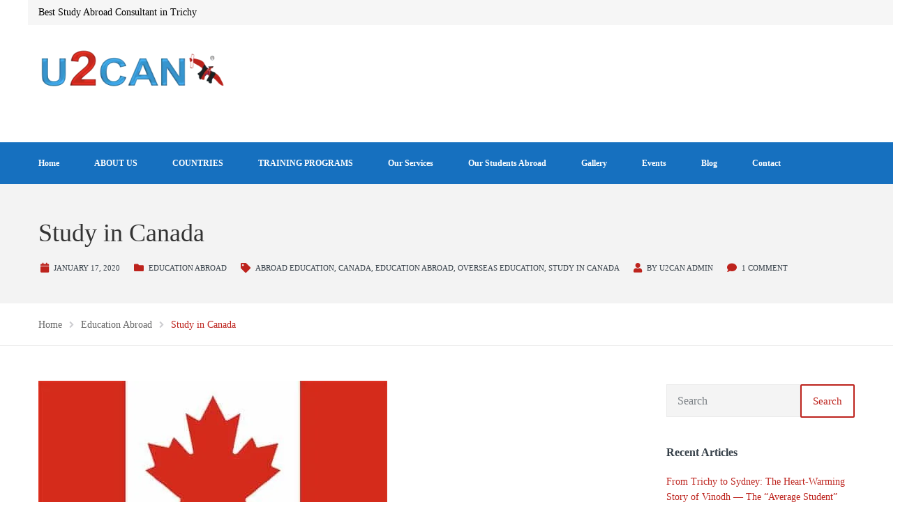

--- FILE ---
content_type: text/html; charset=UTF-8
request_url: https://u2can.in/study-in-canada/
body_size: 28079
content:
<!DOCTYPE html><html class="no-js" lang="en-US" prefix="og: https://ogp.me/ns#"><head><script data-no-optimize="1">var litespeed_docref=sessionStorage.getItem("litespeed_docref");litespeed_docref&&(Object.defineProperty(document,"referrer",{get:function(){return litespeed_docref}}),sessionStorage.removeItem("litespeed_docref"));</script>  <script type="litespeed/javascript" data-src="https://www.googletagmanager.com/gtag/js?id=UA-125936620-11"></script> <script type="litespeed/javascript">window.dataLayer=window.dataLayer||[];function gtag(){dataLayer.push(arguments)}
gtag('js',new Date());gtag('config','UA-125936620-11')</script>  <script type="litespeed/javascript">!function(f,b,e,v,n,t,s){if(f.fbq)return;n=f.fbq=function(){n.callMethod?n.callMethod.apply(n,arguments):n.queue.push(arguments)};if(!f._fbq)f._fbq=n;n.push=n;n.loaded=!0;n.version='2.0';n.queue=[];t=b.createElement(e);t.async=!0;t.src=v;s=b.getElementsByTagName(e)[0];s.parentNode.insertBefore(t,s)}(window,document,'script','https://connect.facebook.net/en_US/fbevents.js');fbq('init','724654614594475');fbq('track','PageView')</script> <noscript><img height="1" width="1" style="display:none"
src="https://www.facebook.com/tr?id=724654614594475&ev=PageView&noscript=1"
/></noscript><meta name="facebook-domain-verification" content="rgar05cmji2e88a3ofh0ypeh7jabnm" /><meta charset="UTF-8"/><meta http-equiv="X-UA-Compatible" content="IE=edge"><meta name="viewport" content="width=device-width, initial-scale=1"><title>Study in Canada - U2CAN</title><meta name="robots" content="follow, index, max-snippet:-1, max-video-preview:-1, max-image-preview:large"/><link rel="canonical" href="https://u2can.in/study-in-canada/" /><meta property="og:locale" content="en_US" /><meta property="og:type" content="article" /><meta property="og:title" content="Study in Canada - U2CAN" /><meta property="og:description" content="Preethi had completed her B.E. in computer science from Trichy.  Her father works in a private company.  Preethi’s dream was to do her masters in an International University.  She approached U2CAN for the admission process.  At U2CAN we were able to find some excellent universities in Canada for Preethi to pursue her Masters in computer Science.  When we spoke to&nbsp;&lt;a href=&quot;https://u2can.in/study-in-canada/&quot;&gt;&hellip;&lt;/a&gt;" /><meta property="og:url" content="https://u2can.in/study-in-canada/" /><meta property="og:site_name" content="U2CAN" /><meta property="article:publisher" content="https://www.facebook.com/U2Can.Education/" /><meta property="article:tag" content="abroad education" /><meta property="article:tag" content="canada" /><meta property="article:tag" content="education abroad" /><meta property="article:tag" content="overseas education" /><meta property="article:tag" content="study in canada" /><meta property="article:section" content="Education Abroad" /><meta property="og:updated_time" content="2022-03-23T18:17:05+05:30" /><meta property="og:image" content="https://u2can.in/wp-content/uploads/2019/12/Canada-Flag.jpg" /><meta property="og:image:secure_url" content="https://u2can.in/wp-content/uploads/2019/12/Canada-Flag.jpg" /><meta property="og:image:width" content="500" /><meta property="og:image:height" content="250" /><meta property="og:image:alt" content="Study in Canada" /><meta property="og:image:type" content="image/jpeg" /><meta property="article:published_time" content="2020-01-17T16:14:16+05:30" /><meta property="article:modified_time" content="2022-03-23T18:17:05+05:30" /><meta name="twitter:card" content="summary_large_image" /><meta name="twitter:title" content="Study in Canada - U2CAN" /><meta name="twitter:description" content="Preethi had completed her B.E. in computer science from Trichy.  Her father works in a private company.  Preethi’s dream was to do her masters in an International University.  She approached U2CAN for the admission process.  At U2CAN we were able to find some excellent universities in Canada for Preethi to pursue her Masters in computer Science.  When we spoke to&nbsp;&lt;a href=&quot;https://u2can.in/study-in-canada/&quot;&gt;&hellip;&lt;/a&gt;" /><meta name="twitter:site" content="@u2canindia" /><meta name="twitter:creator" content="@u2canindia" /><meta name="twitter:image" content="https://u2can.in/wp-content/uploads/2019/12/Canada-Flag.jpg" /><meta name="twitter:label1" content="Written by" /><meta name="twitter:data1" content="U2CAN Admin" /><meta name="twitter:label2" content="Time to read" /><meta name="twitter:data2" content="1 minute" /> <script type="application/ld+json" class="rank-math-schema-pro">{"@context":"https://schema.org","@graph":[{"@type":["EducationalOrganization","Organization"],"@id":"https://u2can.in/#organization","name":"U2CAN","url":"https://u2can.in","sameAs":["https://www.facebook.com/U2Can.Education/","https://twitter.com/u2canindia","https://www.instagram.com/u2can01/"],"logo":{"@type":"ImageObject","@id":"https://u2can.in/#logo","url":"http://u2can.in/wp-content/uploads/2019/12/U2Can.png","contentUrl":"http://u2can.in/wp-content/uploads/2019/12/U2Can.png","caption":"U2CAN","inLanguage":"en-US","width":"348","height":"74"}},{"@type":"WebSite","@id":"https://u2can.in/#website","url":"https://u2can.in","name":"U2CAN","publisher":{"@id":"https://u2can.in/#organization"},"inLanguage":"en-US"},{"@type":"ImageObject","@id":"https://u2can.in/wp-content/uploads/2019/12/Canada-Flag.jpg","url":"https://u2can.in/wp-content/uploads/2019/12/Canada-Flag.jpg","width":"500","height":"250","caption":"Study in Canada","inLanguage":"en-US"},{"@type":"WebPage","@id":"https://u2can.in/study-in-canada/#webpage","url":"https://u2can.in/study-in-canada/","name":"Study in Canada - U2CAN","datePublished":"2020-01-17T16:14:16+05:30","dateModified":"2022-03-23T18:17:05+05:30","isPartOf":{"@id":"https://u2can.in/#website"},"primaryImageOfPage":{"@id":"https://u2can.in/wp-content/uploads/2019/12/Canada-Flag.jpg"},"inLanguage":"en-US"},{"@type":"Person","@id":"https://u2can.in/author/c81e728d9d4c2f636f067f89cc14862c/","name":"U2CAN Admin","url":"https://u2can.in/author/c81e728d9d4c2f636f067f89cc14862c/","image":{"@type":"ImageObject","@id":"https://u2can.in/wp-content/litespeed/avatar/56473ff881471c4bd4f412b0cc77f8ef.jpg?ver=1769331090","url":"https://u2can.in/wp-content/litespeed/avatar/56473ff881471c4bd4f412b0cc77f8ef.jpg?ver=1769331090","caption":"U2CAN Admin","inLanguage":"en-US"},"sameAs":["https://u2can.in/"],"worksFor":{"@id":"https://u2can.in/#organization"}},{"@type":"BlogPosting","headline":"Study in Canada - U2CAN","keywords":"study in canada","datePublished":"2020-01-17T16:14:16+05:30","dateModified":"2022-03-23T18:17:05+05:30","author":{"@id":"https://u2can.in/author/c81e728d9d4c2f636f067f89cc14862c/","name":"U2CAN Admin"},"publisher":{"@id":"https://u2can.in/#organization"},"description":"Preethi had completed her B.E. in computer science from Trichy.\u00a0 Her father works in a private company.\u00a0 Preethi\u2019s dream was to do her masters in an International University.\u00a0 She approached U2CAN for the admission process.\u00a0 At U2CAN we were able to find some excellent universities in Canada for Preethi to pursue her Masters in computer Science.\u00a0 When we spoke to Preethi recently.\u00a0 She stated the following benefits of studying in Canada.","name":"Study in Canada - U2CAN","@id":"https://u2can.in/study-in-canada/#richSnippet","isPartOf":{"@id":"https://u2can.in/study-in-canada/#webpage"},"image":{"@id":"https://u2can.in/wp-content/uploads/2019/12/Canada-Flag.jpg"},"inLanguage":"en-US","mainEntityOfPage":{"@id":"https://u2can.in/study-in-canada/#webpage"}}]}</script> <link rel='dns-prefetch' href='//netdna.bootstrapcdn.com' /><link rel='dns-prefetch' href='//fonts.googleapis.com' /><link rel='preconnect' href='https://fonts.gstatic.com' crossorigin /><link rel="alternate" type="application/rss+xml" title="U2CAN &raquo; Feed" href="https://u2can.in/feed/" /><link rel="alternate" type="application/rss+xml" title="U2CAN &raquo; Comments Feed" href="https://u2can.in/comments/feed/" /><link rel="alternate" type="text/calendar" title="U2CAN &raquo; iCal Feed" href="https://u2can.in/events/?ical=1" /><link rel="alternate" type="application/rss+xml" title="U2CAN &raquo; Study in Canada Comments Feed" href="https://u2can.in/study-in-canada/feed/" /><link rel="alternate" title="oEmbed (JSON)" type="application/json+oembed" href="https://u2can.in/wp-json/oembed/1.0/embed?url=https%3A%2F%2Fu2can.in%2Fstudy-in-canada%2F" /><link rel="alternate" title="oEmbed (XML)" type="text/xml+oembed" href="https://u2can.in/wp-json/oembed/1.0/embed?url=https%3A%2F%2Fu2can.in%2Fstudy-in-canada%2F&#038;format=xml" /><style id='wp-img-auto-sizes-contain-inline-css' type='text/css'>img:is([sizes=auto i],[sizes^="auto," i]){contain-intrinsic-size:3000px 1500px}
/*# sourceURL=wp-img-auto-sizes-contain-inline-css */</style><link data-optimized="2" rel="stylesheet" href="https://u2can.in/wp-content/litespeed/css/3d62ba6a22a2ef053270ba405c592cc2.css?ver=192d4" /><style id='global-styles-inline-css' type='text/css'>:root{--wp--preset--aspect-ratio--square: 1;--wp--preset--aspect-ratio--4-3: 4/3;--wp--preset--aspect-ratio--3-4: 3/4;--wp--preset--aspect-ratio--3-2: 3/2;--wp--preset--aspect-ratio--2-3: 2/3;--wp--preset--aspect-ratio--16-9: 16/9;--wp--preset--aspect-ratio--9-16: 9/16;--wp--preset--color--black: #000000;--wp--preset--color--cyan-bluish-gray: #abb8c3;--wp--preset--color--white: #ffffff;--wp--preset--color--pale-pink: #f78da7;--wp--preset--color--vivid-red: #cf2e2e;--wp--preset--color--luminous-vivid-orange: #ff6900;--wp--preset--color--luminous-vivid-amber: #fcb900;--wp--preset--color--light-green-cyan: #7bdcb5;--wp--preset--color--vivid-green-cyan: #00d084;--wp--preset--color--pale-cyan-blue: #8ed1fc;--wp--preset--color--vivid-cyan-blue: #0693e3;--wp--preset--color--vivid-purple: #9b51e0;--wp--preset--gradient--vivid-cyan-blue-to-vivid-purple: linear-gradient(135deg,rgb(6,147,227) 0%,rgb(155,81,224) 100%);--wp--preset--gradient--light-green-cyan-to-vivid-green-cyan: linear-gradient(135deg,rgb(122,220,180) 0%,rgb(0,208,130) 100%);--wp--preset--gradient--luminous-vivid-amber-to-luminous-vivid-orange: linear-gradient(135deg,rgb(252,185,0) 0%,rgb(255,105,0) 100%);--wp--preset--gradient--luminous-vivid-orange-to-vivid-red: linear-gradient(135deg,rgb(255,105,0) 0%,rgb(207,46,46) 100%);--wp--preset--gradient--very-light-gray-to-cyan-bluish-gray: linear-gradient(135deg,rgb(238,238,238) 0%,rgb(169,184,195) 100%);--wp--preset--gradient--cool-to-warm-spectrum: linear-gradient(135deg,rgb(74,234,220) 0%,rgb(151,120,209) 20%,rgb(207,42,186) 40%,rgb(238,44,130) 60%,rgb(251,105,98) 80%,rgb(254,248,76) 100%);--wp--preset--gradient--blush-light-purple: linear-gradient(135deg,rgb(255,206,236) 0%,rgb(152,150,240) 100%);--wp--preset--gradient--blush-bordeaux: linear-gradient(135deg,rgb(254,205,165) 0%,rgb(254,45,45) 50%,rgb(107,0,62) 100%);--wp--preset--gradient--luminous-dusk: linear-gradient(135deg,rgb(255,203,112) 0%,rgb(199,81,192) 50%,rgb(65,88,208) 100%);--wp--preset--gradient--pale-ocean: linear-gradient(135deg,rgb(255,245,203) 0%,rgb(182,227,212) 50%,rgb(51,167,181) 100%);--wp--preset--gradient--electric-grass: linear-gradient(135deg,rgb(202,248,128) 0%,rgb(113,206,126) 100%);--wp--preset--gradient--midnight: linear-gradient(135deg,rgb(2,3,129) 0%,rgb(40,116,252) 100%);--wp--preset--font-size--small: 13px;--wp--preset--font-size--medium: 20px;--wp--preset--font-size--large: 36px;--wp--preset--font-size--x-large: 42px;--wp--preset--spacing--20: 0.44rem;--wp--preset--spacing--30: 0.67rem;--wp--preset--spacing--40: 1rem;--wp--preset--spacing--50: 1.5rem;--wp--preset--spacing--60: 2.25rem;--wp--preset--spacing--70: 3.38rem;--wp--preset--spacing--80: 5.06rem;--wp--preset--shadow--natural: 6px 6px 9px rgba(0, 0, 0, 0.2);--wp--preset--shadow--deep: 12px 12px 50px rgba(0, 0, 0, 0.4);--wp--preset--shadow--sharp: 6px 6px 0px rgba(0, 0, 0, 0.2);--wp--preset--shadow--outlined: 6px 6px 0px -3px rgb(255, 255, 255), 6px 6px rgb(0, 0, 0);--wp--preset--shadow--crisp: 6px 6px 0px rgb(0, 0, 0);}:where(.is-layout-flex){gap: 0.5em;}:where(.is-layout-grid){gap: 0.5em;}body .is-layout-flex{display: flex;}.is-layout-flex{flex-wrap: wrap;align-items: center;}.is-layout-flex > :is(*, div){margin: 0;}body .is-layout-grid{display: grid;}.is-layout-grid > :is(*, div){margin: 0;}:where(.wp-block-columns.is-layout-flex){gap: 2em;}:where(.wp-block-columns.is-layout-grid){gap: 2em;}:where(.wp-block-post-template.is-layout-flex){gap: 1.25em;}:where(.wp-block-post-template.is-layout-grid){gap: 1.25em;}.has-black-color{color: var(--wp--preset--color--black) !important;}.has-cyan-bluish-gray-color{color: var(--wp--preset--color--cyan-bluish-gray) !important;}.has-white-color{color: var(--wp--preset--color--white) !important;}.has-pale-pink-color{color: var(--wp--preset--color--pale-pink) !important;}.has-vivid-red-color{color: var(--wp--preset--color--vivid-red) !important;}.has-luminous-vivid-orange-color{color: var(--wp--preset--color--luminous-vivid-orange) !important;}.has-luminous-vivid-amber-color{color: var(--wp--preset--color--luminous-vivid-amber) !important;}.has-light-green-cyan-color{color: var(--wp--preset--color--light-green-cyan) !important;}.has-vivid-green-cyan-color{color: var(--wp--preset--color--vivid-green-cyan) !important;}.has-pale-cyan-blue-color{color: var(--wp--preset--color--pale-cyan-blue) !important;}.has-vivid-cyan-blue-color{color: var(--wp--preset--color--vivid-cyan-blue) !important;}.has-vivid-purple-color{color: var(--wp--preset--color--vivid-purple) !important;}.has-black-background-color{background-color: var(--wp--preset--color--black) !important;}.has-cyan-bluish-gray-background-color{background-color: var(--wp--preset--color--cyan-bluish-gray) !important;}.has-white-background-color{background-color: var(--wp--preset--color--white) !important;}.has-pale-pink-background-color{background-color: var(--wp--preset--color--pale-pink) !important;}.has-vivid-red-background-color{background-color: var(--wp--preset--color--vivid-red) !important;}.has-luminous-vivid-orange-background-color{background-color: var(--wp--preset--color--luminous-vivid-orange) !important;}.has-luminous-vivid-amber-background-color{background-color: var(--wp--preset--color--luminous-vivid-amber) !important;}.has-light-green-cyan-background-color{background-color: var(--wp--preset--color--light-green-cyan) !important;}.has-vivid-green-cyan-background-color{background-color: var(--wp--preset--color--vivid-green-cyan) !important;}.has-pale-cyan-blue-background-color{background-color: var(--wp--preset--color--pale-cyan-blue) !important;}.has-vivid-cyan-blue-background-color{background-color: var(--wp--preset--color--vivid-cyan-blue) !important;}.has-vivid-purple-background-color{background-color: var(--wp--preset--color--vivid-purple) !important;}.has-black-border-color{border-color: var(--wp--preset--color--black) !important;}.has-cyan-bluish-gray-border-color{border-color: var(--wp--preset--color--cyan-bluish-gray) !important;}.has-white-border-color{border-color: var(--wp--preset--color--white) !important;}.has-pale-pink-border-color{border-color: var(--wp--preset--color--pale-pink) !important;}.has-vivid-red-border-color{border-color: var(--wp--preset--color--vivid-red) !important;}.has-luminous-vivid-orange-border-color{border-color: var(--wp--preset--color--luminous-vivid-orange) !important;}.has-luminous-vivid-amber-border-color{border-color: var(--wp--preset--color--luminous-vivid-amber) !important;}.has-light-green-cyan-border-color{border-color: var(--wp--preset--color--light-green-cyan) !important;}.has-vivid-green-cyan-border-color{border-color: var(--wp--preset--color--vivid-green-cyan) !important;}.has-pale-cyan-blue-border-color{border-color: var(--wp--preset--color--pale-cyan-blue) !important;}.has-vivid-cyan-blue-border-color{border-color: var(--wp--preset--color--vivid-cyan-blue) !important;}.has-vivid-purple-border-color{border-color: var(--wp--preset--color--vivid-purple) !important;}.has-vivid-cyan-blue-to-vivid-purple-gradient-background{background: var(--wp--preset--gradient--vivid-cyan-blue-to-vivid-purple) !important;}.has-light-green-cyan-to-vivid-green-cyan-gradient-background{background: var(--wp--preset--gradient--light-green-cyan-to-vivid-green-cyan) !important;}.has-luminous-vivid-amber-to-luminous-vivid-orange-gradient-background{background: var(--wp--preset--gradient--luminous-vivid-amber-to-luminous-vivid-orange) !important;}.has-luminous-vivid-orange-to-vivid-red-gradient-background{background: var(--wp--preset--gradient--luminous-vivid-orange-to-vivid-red) !important;}.has-very-light-gray-to-cyan-bluish-gray-gradient-background{background: var(--wp--preset--gradient--very-light-gray-to-cyan-bluish-gray) !important;}.has-cool-to-warm-spectrum-gradient-background{background: var(--wp--preset--gradient--cool-to-warm-spectrum) !important;}.has-blush-light-purple-gradient-background{background: var(--wp--preset--gradient--blush-light-purple) !important;}.has-blush-bordeaux-gradient-background{background: var(--wp--preset--gradient--blush-bordeaux) !important;}.has-luminous-dusk-gradient-background{background: var(--wp--preset--gradient--luminous-dusk) !important;}.has-pale-ocean-gradient-background{background: var(--wp--preset--gradient--pale-ocean) !important;}.has-electric-grass-gradient-background{background: var(--wp--preset--gradient--electric-grass) !important;}.has-midnight-gradient-background{background: var(--wp--preset--gradient--midnight) !important;}.has-small-font-size{font-size: var(--wp--preset--font-size--small) !important;}.has-medium-font-size{font-size: var(--wp--preset--font-size--medium) !important;}.has-large-font-size{font-size: var(--wp--preset--font-size--large) !important;}.has-x-large-font-size{font-size: var(--wp--preset--font-size--x-large) !important;}
/*# sourceURL=global-styles-inline-css */</style><style id='classic-theme-styles-inline-css' type='text/css'>/*! This file is auto-generated */
.wp-block-button__link{color:#fff;background-color:#32373c;border-radius:9999px;box-shadow:none;text-decoration:none;padding:calc(.667em + 2px) calc(1.333em + 2px);font-size:1.125em}.wp-block-file__button{background:#32373c;color:#fff;text-decoration:none}
/*# sourceURL=/wp-includes/css/classic-themes.min.css */</style><link rel='stylesheet' id='font-awesome-css' href='//netdna.bootstrapcdn.com/font-awesome/latest/css/font-awesome.min.css?ver=6.9' type='text/css' media='all' /><style id='school-time-style-inline-css' type='text/css'>.header-mobile {display: none;}@media screen and (max-width:767px) {.header-left {padding-left: 0;}.wh-header, .wh-top-bar {display: none;}.header-mobile {display: block;}}
/*# sourceURL=school-time-style-inline-css */</style><link rel="preload" as="style" href="https://fonts.googleapis.com/css?family=Lato%7CRaleway:100,200,300,400,500,600,700,800,900,100italic,200italic,300italic,400italic,500italic,600italic,700italic,800italic,900italic&#038;subset=latin&#038;display=swap&#038;ver=1648039853" /><noscript><link rel="stylesheet" href="https://fonts.googleapis.com/css?family=Lato%7CRaleway:100,200,300,400,500,600,700,800,900,100italic,200italic,300italic,400italic,500italic,600italic,700italic,800italic,900italic&#038;subset=latin&#038;display=swap&#038;ver=1648039853" /></noscript><style id='school_time_options_style-inline-css' type='text/css'>.st-slider-button {
    background-color: #f35849 !important;
    color: #fff !important;
}
.st-slider-button:hover {
  background-color: #f35849 !important;
  color: #fff !important;
}
.st-slider-alt-button {
  background-color: #fff !important;
  color: #f35849 !important;
}
.st-slider-alt-button:hover {
  background-color: #f35849 !important;
  color: #fff !important;
}
.wh-footer {
    color: #fff;
}
@media (max-width:768px) {
.wh-footer-big-title,    
.wh-footer-big-title a {
    font-size: 16px;
    line-height: 21px;
}
}.vc_custom_1576329967740{padding-top: 60px !important;padding-bottom: 60px !important;background-color: #34373c !important;}.vc_custom_1457436622007{padding-top: 0px !important;}.vc_custom_1459852701024{margin-bottom: 0px !important;padding-top: 0px !important;}.vc_custom_1459520219603{margin-top: 0px !important;padding-top: 0px !important;}.vc_custom_1576330010256{margin-bottom: 15px !important;}.vc_custom_1576330029628{margin-bottom: 30px !important;}.vc_custom_1459754126438{margin-bottom: 15px !important;}.vc_custom_1560344966066{margin-top: 5px !important;}.vc_custom_1459520391474{padding-left: 29px !important;}.vc_custom_1763019179049{margin-bottom: 20px !important;padding-left: 29px !important;}.vc_custom_1576330101954{margin-top: 5px !important;}.vc_custom_1576675652440{padding-left: 29px !important;}.vc_custom_1763020024457{margin-bottom: 20px !important;padding-left: 29px !important;}.vc_custom_1576330213656{margin-top: 5px !important;}.vc_custom_1576675659775{padding-left: 29px !important;}.vc_custom_1648039561891{margin-bottom: 0px !important;padding-left: 29px !important;}.vc_custom_1576329890003{margin-bottom: 15px !important;}.vc_custom_1459844282139{padding-top: 17px !important;padding-bottom: 5px !important;}.vc_custom_1576592029324{padding-top: 2px !important;padding-bottom: 5px !important;}.vc_custom_1763018199016{margin-bottom: 5px !important;}.wh-header-button {
    font-size: 14px;
}.vc_custom_1456745768806{background-color: #f6f6f6 !important;}.vc_custom_1459169239492{padding-top: 7px !important;padding-bottom: 7px !important;}.vc_custom_1576593369415{padding-top: 7px !important;padding-bottom: 10px !important;}.vc_custom_1683973206920{margin-bottom: 0px !important;}.vc_custom_1678605332129{padding-top: 33px !important;}.vc_custom_1678605349424{padding-top: 33px !important;}.vc_custom_1678605376350{padding-top: 33px !important;}.vc_custom_1678605322681{margin-top: 9px !important;}.vc_custom_1678605236339{margin-bottom: 2px !important;padding-left: 45px !important;}.vc_custom_1678605288067{margin-bottom: 0px !important;padding-left: 45px !important;}.vc_custom_1763229468824{margin-bottom: 0px !important;padding-left: 45px !important;}.vc_custom_1459169763730{margin-top: 25px !important;margin-bottom: 25px !important;}.vc_custom_1459169732301{margin-bottom: 25px !important;}.vc_custom_1459778405965{margin-bottom: 25px !important;}.vc_custom_1459778410586{margin-bottom: 25px !important;}.vc_custom_1459778415275{margin-bottom: 25px !important;}.vc_custom_1576328658125{margin-top: 9px !important;}.vc_custom_1576329196198{margin-bottom: 2px !important;padding-left: 45px !important;}.vc_custom_1648039658060{margin-bottom: 0px !important;padding-left: 45px !important;}.vc_custom_1576328664635{margin-top: 9px !important;}.vc_custom_1763229464468{margin-bottom: 0px !important;padding-left: 45px !important;}
.scp_icon-9ac3a3f222cc8cc1c5d0d6a7e05720a3.scp-icon-background{margin:0px 5px 0px 5px;text-align:center;}.scp_icon-9ac3a3f222cc8cc1c5d0d6a7e05720a3 i{color:#3b5998;font-size:30px;line-height:10px;}.scp_icon-9ac3a3f222cc8cc1c5d0d6a7e05720a3 i:hover{color:#3b5998}
.scp_icon-5e3c0ba3302c4c5a03de2f89051bb02d.scp-icon-background{margin:0px 5px 0px 5px;text-align:center;}.scp_icon-5e3c0ba3302c4c5a03de2f89051bb02d i{color:#e4717a;font-size:30px;line-height:10px;}.scp_icon-5e3c0ba3302c4c5a03de2f89051bb02d i:hover{color:#e4717a}
.scp_icon-7e8dea1869a90cc5d7cb4533f225fa1d.scp-icon-background{margin:0px 5px 0px 5px;text-align:center;}.scp_icon-7e8dea1869a90cc5d7cb4533f225fa1d i{color:#34526f;font-size:30px;line-height:10px;}.scp_icon-7e8dea1869a90cc5d7cb4533f225fa1d i:hover{color:#34526f}
.scp_icon-9a54d98dd40b7f19dc96fdc751d92f99.scp-icon-background{margin:0px 5px 0px 5px;text-align:center;}.scp_icon-9a54d98dd40b7f19dc96fdc751d92f99 i{color:#34526f;font-size:30px;line-height:10px;}.scp_icon-9a54d98dd40b7f19dc96fdc751d92f99 i:hover{color:#34526f}
.scp_theme_icon-cbdc6ecceb5ae24c843cf84ef9a1b334.wh-theme-icon{font-size:16px !important;position:absolute;color:#ffffff !important;}
.scp_theme_icon-9770037b3c6be0b094e31eacc3c50201.wh-theme-icon{font-size:16px !important;position:absolute;color:#ffffff !important;}
.scp_theme_icon-217a2f0e0c6e776dc7f4d12de4bdcf95.wh-theme-icon{font-size:16px !important;position:absolute;color:#ffffff !important;}
.scp_icon-9ac3a3f222cc8cc1c5d0d6a7e05720a3.scp-icon-background{margin:0px 5px 0px 5px;text-align:center;}.scp_icon-9ac3a3f222cc8cc1c5d0d6a7e05720a3 i{color:#3b5998;font-size:30px;line-height:10px;}.scp_icon-9ac3a3f222cc8cc1c5d0d6a7e05720a3 i:hover{color:#3b5998}
.scp_icon-5e3c0ba3302c4c5a03de2f89051bb02d.scp-icon-background{margin:0px 5px 0px 5px;text-align:center;}.scp_icon-5e3c0ba3302c4c5a03de2f89051bb02d i{color:#e4717a;font-size:30px;line-height:10px;}.scp_icon-5e3c0ba3302c4c5a03de2f89051bb02d i:hover{color:#e4717a}
.scp_icon-7e8dea1869a90cc5d7cb4533f225fa1d.scp-icon-background{margin:0px 5px 0px 5px;text-align:center;}.scp_icon-7e8dea1869a90cc5d7cb4533f225fa1d i{color:#34526f;font-size:30px;line-height:10px;}.scp_icon-7e8dea1869a90cc5d7cb4533f225fa1d i:hover{color:#34526f}
.scp_icon-9a54d98dd40b7f19dc96fdc751d92f99.scp-icon-background{margin:0px 5px 0px 5px;text-align:center;}.scp_icon-9a54d98dd40b7f19dc96fdc751d92f99 i{color:#34526f;font-size:30px;line-height:10px;}.scp_icon-9a54d98dd40b7f19dc96fdc751d92f99 i:hover{color:#34526f}
.scp_theme_icon-89473307e40fd682feb5d415a23d82c3.wh-theme-icon{font-size:30px !important;position:absolute;color:#1e4dbc !important;}
.scp_theme_icon-5405e4cffe7cdb0337e72361d4f1c7f9.wh-theme-icon{font-size:30px !important;position:absolute;color:#f44430 !important;}
.scp_icon-9ac3a3f222cc8cc1c5d0d6a7e05720a3.scp-icon-background{margin:0px 5px 0px 5px;text-align:center;}.scp_icon-9ac3a3f222cc8cc1c5d0d6a7e05720a3 i{color:#3b5998;font-size:30px;line-height:10px;}.scp_icon-9ac3a3f222cc8cc1c5d0d6a7e05720a3 i:hover{color:#3b5998}
.scp_icon-5e3c0ba3302c4c5a03de2f89051bb02d.scp-icon-background{margin:0px 5px 0px 5px;text-align:center;}.scp_icon-5e3c0ba3302c4c5a03de2f89051bb02d i{color:#e4717a;font-size:30px;line-height:10px;}.scp_icon-5e3c0ba3302c4c5a03de2f89051bb02d i:hover{color:#e4717a}
.scp_icon-7e8dea1869a90cc5d7cb4533f225fa1d.scp-icon-background{margin:0px 5px 0px 5px;text-align:center;}.scp_icon-7e8dea1869a90cc5d7cb4533f225fa1d i{color:#34526f;font-size:30px;line-height:10px;}.scp_icon-7e8dea1869a90cc5d7cb4533f225fa1d i:hover{color:#34526f}
.scp_icon-9a54d98dd40b7f19dc96fdc751d92f99.scp-icon-background{margin:0px 5px 0px 5px;text-align:center;}.scp_icon-9a54d98dd40b7f19dc96fdc751d92f99 i{color:#34526f;font-size:30px;line-height:10px;}.scp_icon-9a54d98dd40b7f19dc96fdc751d92f99 i:hover{color:#34526f}
.scp_theme_icon-3369ee13be4c51cafa079b89354930b4.wh-theme-icon{font-size:30px !important;position:absolute;}
.scp_theme_icon-93e708f2eacd86a5492e96bfc77409cd.wh-theme-icon{font-size:30px !important;position:absolute;}
li.msm-menu-item .msm-submenu a.wh-button.scp_theme_button-da112b60d7dc877f322a5d1008946dcc, .scp_theme_button-da112b60d7dc877f322a5d1008946dcc{background-color:#bd3333;color:#ffffff;font-size:15px;display:inline-block;}li.msm-menu-item .msm-submenu a.wh-button.scp_theme_button-da112b60d7dc877f322a5d1008946dcc:hover, .scp_theme_button-da112b60d7dc877f322a5d1008946dcc:hover{background-color:#dd3b3b;color:#ffffff;}
.scp_icon-9ac3a3f222cc8cc1c5d0d6a7e05720a3.scp-icon-background{margin:0px 5px 0px 5px;text-align:center;}.scp_icon-9ac3a3f222cc8cc1c5d0d6a7e05720a3 i{color:#3b5998;font-size:30px;line-height:10px;}.scp_icon-9ac3a3f222cc8cc1c5d0d6a7e05720a3 i:hover{color:#3b5998}
.scp_icon-5e3c0ba3302c4c5a03de2f89051bb02d.scp-icon-background{margin:0px 5px 0px 5px;text-align:center;}.scp_icon-5e3c0ba3302c4c5a03de2f89051bb02d i{color:#e4717a;font-size:30px;line-height:10px;}.scp_icon-5e3c0ba3302c4c5a03de2f89051bb02d i:hover{color:#e4717a}
.scp_icon-7e8dea1869a90cc5d7cb4533f225fa1d.scp-icon-background{margin:0px 5px 0px 5px;text-align:center;}.scp_icon-7e8dea1869a90cc5d7cb4533f225fa1d i{color:#34526f;font-size:30px;line-height:10px;}.scp_icon-7e8dea1869a90cc5d7cb4533f225fa1d i:hover{color:#34526f}
.scp_icon-9a54d98dd40b7f19dc96fdc751d92f99.scp-icon-background{margin:0px 5px 0px 5px;text-align:center;}.scp_icon-9a54d98dd40b7f19dc96fdc751d92f99 i{color:#34526f;font-size:30px;line-height:10px;}.scp_icon-9a54d98dd40b7f19dc96fdc751d92f99 i:hover{color:#34526f}
/*# sourceURL=school_time_options_style-inline-css */</style><link rel='stylesheet' id='contactus.fa.css-css' href='https://use.fontawesome.com/releases/v5.8.1/css/all.css?ver=1.9.7' type='text/css' media='all' /> <script type="litespeed/javascript" data-src="https://u2can.in/wp-includes/js/jquery/jquery.min.js" id="jquery-core-js"></script> <script id="jquery-migrate-js-extra" type="litespeed/javascript">var wheels={"siteName":"U2CAN","data":{"useScrollToTop":!0,"useStickyMenu":!1,"scrollToTopText":"","isAdminBarShowing":!1,"initialWaypointScrollCompensation":"120","preloaderSpinner":0,"preloaderBgColor":"#304ffe"}}</script> <script></script><link rel="https://api.w.org/" href="https://u2can.in/wp-json/" /><link rel="alternate" title="JSON" type="application/json" href="https://u2can.in/wp-json/wp/v2/posts/854" /><link rel="EditURI" type="application/rsd+xml" title="RSD" href="https://u2can.in/xmlrpc.php?rsd" /><meta name="generator" content="WordPress 6.9" /><link rel='shortlink' href='https://u2can.in/?p=854' /><meta name="generator" content="Redux 4.5.10" /> <script type="litespeed/javascript" data-src="https://www.googletagmanager.com/gtag/js?id=UA-125936620-11"></script> <script type="litespeed/javascript">window.dataLayer=window.dataLayer||[];function gtag(){dataLayer.push(arguments)}
gtag('js',new Date());gtag('config','UA-125936620-11')</script>  <script type="litespeed/javascript" data-src="https://www.googletagmanager.com/gtag/js?id=G-E2REK2271H"></script> <script type="litespeed/javascript">window.dataLayer=window.dataLayer||[];function gtag(){dataLayer.push(arguments)}
gtag('js',new Date());gtag('config','G-E2REK2271H')</script><meta name="tec-api-version" content="v1"><meta name="tec-api-origin" content="https://u2can.in"><link rel="alternate" href="https://u2can.in/wp-json/tribe/events/v1/" /><style type="text/css" id="breadcrumb-trail-css">.breadcrumbs .trail-browse,.breadcrumbs .trail-items,.breadcrumbs .trail-items li {display: inline-block;margin:0;padding: 0;border:none;background:transparent;text-indent: 0;}.breadcrumbs .trail-browse {font-size: inherit;font-style:inherit;font-weight: inherit;color: inherit;}.breadcrumbs .trail-items {list-style: none;}.trail-items li::after {content: "\002F";padding: 0 0.5em;}.trail-items li:last-of-type::after {display: none;}</style><meta name="generator" content="Powered by WPBakery Page Builder - drag and drop page builder for WordPress."/><link rel="icon" href="https://u2can.in/wp-content/uploads/2019/12/cropped-favicon-32x32.jpg" sizes="32x32" /><link rel="icon" href="https://u2can.in/wp-content/uploads/2019/12/cropped-favicon-192x192.jpg" sizes="192x192" /><link rel="apple-touch-icon" href="https://u2can.in/wp-content/uploads/2019/12/cropped-favicon-180x180.jpg" /><meta name="msapplication-TileImage" content="https://u2can.in/wp-content/uploads/2019/12/cropped-favicon-270x270.jpg" /><style type="text/css" id="wp-custom-css">.wpforms-form button[type=submit] {
	background-color: #bd3333 !important;
	border-color: #bd3333 !important;
	color: #fff !important;
}

.wpforms-form button[type=submit]:hover {
	background-color: #dd3b3b !important;
	border-color: #dd3b3b !important;
	color: #fff !important;
}</style><noscript><style>.wpb_animate_when_almost_visible { opacity: 1; }</style></noscript></head><body class="wp-singular post-template-default single single-post postid-854 single-format-standard wp-custom-logo wp-theme-u2can tribe-no-js header-top page-title-enabled single-layout-default wpb-js-composer js-comp-ver-8.7.2 vc_responsive"><div class="header-mobile header-mobile-default"><div id="wh-mobile-menu" class="respmenu-wrap"><div class="respmenu-header">
<a href="https://u2can.in/" class="respmenu-header-logo-link">
<img data-lazyloaded="1" src="[data-uri]" width="348" height="74" data-src="http://u2can.in/wp-content/uploads/2019/12/U2Can.png.webp" class="respmenu-header-logo" alt="Logo">
</a><div class="respmenu-open"><hr><hr><hr></div></div><div class="menu-main-menu-container"><ul id="menu-main-menu" class="respmenu"><li id="menu-item-2392" class="menu-item menu-item-type-post_type menu-item-object-page menu-item-home menu-item-2392"><a href="https://u2can.in/">Home</a></li><li id="menu-item-575" class="menu-item menu-item-type-post_type menu-item-object-page menu-item-575"><a href="https://u2can.in/about-us/">ABOUT US</a></li><li id="menu-item-579" class="menu-item menu-item-type-post_type menu-item-object-page menu-item-has-children menu-item-579"><a href="https://u2can.in/study-abroad-countries/">COUNTRIES</a><div class="respmenu-submenu-toggle cbp-respmenu-more"><i class="fa fa-angle-down"></i></div><ul class="sub-menu"><li id="menu-item-651" class="menu-item menu-item-type-post_type menu-item-object-page menu-item-651"><a href="https://u2can.in/study-abroad-countries/usa/">USA</a></li><li id="menu-item-647" class="menu-item menu-item-type-post_type menu-item-object-page menu-item-647"><a href="https://u2can.in/study-abroad-countries/uk/">UK</a></li><li id="menu-item-644" class="menu-item menu-item-type-post_type menu-item-object-page menu-item-644"><a href="https://u2can.in/study-abroad-countries/canada/">Canada</a></li><li id="menu-item-602" class="menu-item menu-item-type-post_type menu-item-object-page menu-item-602"><a href="https://u2can.in/study-abroad-countries/australia/">Australia</a></li><li id="menu-item-600" class="menu-item menu-item-type-post_type menu-item-object-page menu-item-600"><a href="https://u2can.in/study-abroad-countries/new-zealand/">New Zealand</a></li><li id="menu-item-601" class="menu-item menu-item-type-post_type menu-item-object-page menu-item-601"><a href="https://u2can.in/study-abroad-countries/singapore/">Singapore</a></li><li id="menu-item-599" class="menu-item menu-item-type-post_type menu-item-object-page menu-item-599"><a href="https://u2can.in/study-abroad-countries/malaysia/">Malaysia</a></li><li id="menu-item-598" class="menu-item menu-item-type-post_type menu-item-object-page menu-item-598"><a href="https://u2can.in/study-abroad-countries/dubai/">Dubai</a></li><li id="menu-item-596" class="menu-item menu-item-type-post_type menu-item-object-page menu-item-596"><a href="https://u2can.in/study-abroad-countries/ireland/">Ireland</a></li><li id="menu-item-597" class="menu-item menu-item-type-post_type menu-item-object-page menu-item-597"><a href="https://u2can.in/study-abroad-countries/france/">France</a></li><li id="menu-item-595" class="menu-item menu-item-type-post_type menu-item-object-page menu-item-595"><a href="https://u2can.in/study-abroad-countries/netherlands/">Netherlands</a></li></ul></li><li id="menu-item-580" class="menu-item menu-item-type-post_type menu-item-object-page menu-item-has-children menu-item-580"><a href="https://u2can.in/training-programs/">TRAINING PROGRAMS</a><div class="respmenu-submenu-toggle cbp-respmenu-more"><i class="fa fa-angle-down"></i></div><ul class="sub-menu"><li id="menu-item-2115" class="menu-item menu-item-type-custom menu-item-object-custom menu-item-2115"><a href="https://u2can.in/training-programs/ielts/">IELTS</a></li><li id="menu-item-588" class="menu-item menu-item-type-post_type menu-item-object-page menu-item-588"><a href="https://u2can.in/training-programs/toefl-pte/">TOEFL &#038; PTE</a></li><li id="menu-item-589" class="menu-item menu-item-type-post_type menu-item-object-page menu-item-589"><a href="https://u2can.in/training-programs/gre-gmat/">GRE &#038; GMAT</a></li><li id="menu-item-587" class="menu-item menu-item-type-post_type menu-item-object-page menu-item-587"><a href="https://u2can.in/training-programs/sat/">SAT</a></li></ul></li><li id="menu-item-576" class="menu-item menu-item-type-post_type menu-item-object-page menu-item-576"><a href="https://u2can.in/our-services/">Our Services</a></li><li id="menu-item-578" class="menu-item menu-item-type-post_type menu-item-object-page menu-item-578"><a href="https://u2can.in/our-students-abroad/">Our Students Abroad</a></li><li id="menu-item-577" class="menu-item menu-item-type-post_type menu-item-object-page menu-item-577"><a href="https://u2can.in/gallery/">Gallery</a></li><li id="menu-item-1733" class="menu-item menu-item-type-custom menu-item-object-custom menu-item-1733"><a href="/events/">Events</a></li><li id="menu-item-572" class="menu-item menu-item-type-post_type menu-item-object-page current_page_parent menu-item-572"><a href="https://u2can.in/blogs/">Blog</a></li><li id="menu-item-573" class="menu-item menu-item-type-post_type menu-item-object-page menu-item-573"><a href="https://u2can.in/contact/">Contact</a></li></ul></div></div></div><div class="cbp-container wh-top-bar pad-left"><div data-vc-full-width="true" data-vc-full-width-temp="true" data-vc-full-width-init="false" class="vc_row wpb_row vc_row-fluid wh-top-header vc_custom_1456745768806 vc_row-has-fill"><div class="wpb_column vc_column_container vc_col-sm-6 vc_hidden-xs"><div class="vc_column-inner vc_custom_1459169239492"><div class="wpb_wrapper"><p style="font-size: 14px;color: #000000;text-align: left" class="vc_custom_heading vc_do_custom_heading vc_custom_1683973206920" >Best Study Abroad Consultant in Trichy</p></div></div></div><div class="wpb_column vc_column_container vc_col-sm-6 vc_hidden-xs"><div class="vc_column-inner vc_custom_1576593369415"><div class="wpb_wrapper"></div></div></div></div><div class="vc_row-full-width vc_clearfix"></div><div class="vc_row wpb_row vc_row-fluid"><div class="wpb_column vc_column_container vc_col-sm-3 vc_hidden-md vc_hidden-sm vc_hidden-xs"><div class="vc_column-inner"><div class="wpb_wrapper"><div class="wh-logo wpb_single_image wpb_content_element vc_align_left"><figure class="wpb_wrapper vc_figure">
<a href="https://u2can.in/">
<img data-lazyloaded="1" src="[data-uri]" width="348" height="74" class="vc_single_image-img" data-src="https://u2can.in/wp-content/uploads/2019/12/U2Can.png.webp" alt="logo"/>
</a></figure></div></div></div></div><div class="wpb_animate_when_almost_visible wpb_fadeIn fadeIn wpb_column vc_column_container vc_col-sm-3 vc_hidden-md vc_hidden-sm vc_hidden-xs"><div class="vc_column-inner vc_custom_1678605332129"><div class="wpb_wrapper"><div class="wh-theme-icon vc_custom_1678605322681  scp_theme_icon-89473307e40fd682feb5d415a23d82c3">
<i class="icon-Mail"></i></div><p style="font-size: 20px;color: #000000;text-align: left" class="vc_custom_heading vc_do_custom_heading wpb_animate_when_almost_visible wpb_fadeIn fadeIn vc_custom_1678605236339" >Email Us</p><p style="font-size: 17px;text-align: left" class="vc_custom_heading vc_do_custom_heading wpb_animate_when_almost_visible wpb_fadeIn fadeIn vc_custom_1678605288067" ><a href="mailto:u2can.trichy@gmail.com">u2can.trichy@gmail.com</a></p></div></div></div><div class="wpb_animate_when_almost_visible wpb_fadeIn fadeIn wpb_column vc_column_container vc_col-sm-3 vc_hidden-md vc_hidden-sm vc_hidden-xs"><div class="vc_column-inner vc_custom_1678605349424"><div class="wpb_wrapper"><div class="wh-theme-icon  scp_theme_icon-5405e4cffe7cdb0337e72361d4f1c7f9">
<i class="icon-location-placeholder"></i></div><p style="font-size: 17px;text-align: left" class="vc_custom_heading vc_do_custom_heading wpb_animate_when_almost_visible wpb_fadeIn fadeIn vc_custom_1763229468824" >U2CAN, C-112, 5th Cross North East Extension, Fort Station Road, Thillainagar, Opposite KVB Tiruchirapalli, Tamil Nadu - 620018.</p></div></div></div><div class="wpb_animate_when_almost_visible wpb_fadeIn fadeIn wpb_column vc_column_container vc_col-sm-3 vc_hidden-md vc_hidden-sm vc_hidden-xs"><div class="vc_column-inner vc_custom_1678605376350"><div class="wpb_wrapper"><div class="vc_btn3-container vc_btn3-center vc_do_btn" ><a class="vc_general vc_btn3 vc_btn3-size-md vc_btn3-shape-rounded vc_btn3-style-modern vc_btn3-icon-left vc_btn3-color-sky" href="tel:+917667369058" title=""><i class="vc_btn3-icon fas fa-phone-alt"></i> Call Us @ 7667369058</a></div><div class="wpb_text_column wpb_content_element" ><div class="wpb_wrapper"><p><center><span class="scp-icon scp-icon-background pull-left scp_icon-9ac3a3f222cc8cc1c5d0d6a7e05720a3"><a href="https://www.facebook.com/U2Can.Education/" target="_blank"><i class="fa fa-facebook-square"></i></a> </span><span class="scp-icon scp-icon-background pull-left scp_icon-5e3c0ba3302c4c5a03de2f89051bb02d"><a href="https://www.instagram.com/trichyplus.studyabroad.u2can" target="_blank"><i class="fa fa-instagram"></i></a> </span><span class="scp-icon scp-icon-background pull-left scp_icon-7e8dea1869a90cc5d7cb4533f225fa1d"><a href="https://www.youtube.com/@u2can.trichyu2can.trichy43" target="_blank"><i class="fa fa-youtube"></i></a> </span><span class="scp-icon scp-icon-background pull-left scp_icon-9a54d98dd40b7f19dc96fdc751d92f99"><a href="https://in.linkedin.com/company/u2can-study-abroad-consultancy" target="_blank"><i class="fa fa-linkedin"></i></a> </span></center></p></div></div></div></div></div></div><div class="vc_row wpb_row vc_row-fluid"><div class="wpb_column vc_column_container vc_col-sm-12 vc_hidden-lg vc_hidden-xs"><div class="vc_column-inner"><div class="wpb_wrapper"><div class="wh-logo wpb_single_image wpb_content_element vc_align_center vc_custom_1459169763730"><figure class="wpb_wrapper vc_figure">
<a href="https://u2can.in/">
<img data-lazyloaded="1" src="[data-uri]" width="348" height="74" class="vc_single_image-img" data-src="https://u2can.in/wp-content/uploads/2019/12/U2Can.png.webp" alt="logo"/>
</a></figure></div><div class="vc_separator wpb_content_element vc_separator_align_center vc_sep_width_50 vc_sep_pos_align_center vc_separator_no_text vc_sep_color_grey vc_custom_1459169732301 wpb_content_element  vc_custom_1459169732301 wpb_content_element" ><span class="vc_sep_holder vc_sep_holder_l"><span class="vc_sep_line"></span></span><span class="vc_sep_holder vc_sep_holder_r"><span class="vc_sep_line"></span></span></div></div></div></div></div><div class="vc_row wpb_row vc_row-fluid"><div class="wpb_column vc_column_container vc_col-sm-4 vc_hidden-lg vc_hidden-xs"><div class="vc_column-inner vc_custom_1459778405965"><div class="wpb_wrapper"><div class="wh-theme-icon vc_custom_1576328658125  scp_theme_icon-3369ee13be4c51cafa079b89354930b4">
<i class="icon-Mail"></i></div><p style="font-size: 20px;color: #000000;text-align: left" class="vc_custom_heading vc_do_custom_heading vc_custom_1576329196198" >Email Us</p><p style="font-size: 17px;text-align: left" class="vc_custom_heading vc_do_custom_heading vc_custom_1648039658060" ><a href="mailto:u2can.trichy@gmail.com">u2can.trichy@gmail.com</a></p></div></div></div><div class="wpb_column vc_column_container vc_col-sm-4 vc_hidden-lg vc_hidden-xs"><div class="vc_column-inner vc_custom_1459778410586"><div class="wpb_wrapper"><div class="wh-theme-icon vc_custom_1576328664635  scp_theme_icon-93e708f2eacd86a5492e96bfc77409cd">
<i class="icon-Pin-New"></i></div><p style="font-size: 17px;text-align: left" class="vc_custom_heading vc_do_custom_heading vc_custom_1763229464468" >U2CAN, C-112, 5th Cross North East Extension, Fort Station Road, Thillainagar, Opposite KVB Tiruchirapalli, Tamil Nadu - 620018.</p></div></div></div><div class="wpb_column vc_column_container vc_col-sm-4 vc_hidden-lg vc_hidden-xs"><div class="vc_column-inner vc_custom_1459778415275"><div class="wpb_wrapper"><div class="align-center"><a href="tel:+917305869058" class="wh-button wh-header-button scp_theme_button-da112b60d7dc877f322a5d1008946dcc" title="Call Us Now">Call Us @ 7305869058</a></div><div class="wpb_text_column wpb_content_element" ><div class="wpb_wrapper"><p><span class="scp-icon scp-icon-background pull-left scp_icon-9ac3a3f222cc8cc1c5d0d6a7e05720a3"><a href="https://www.facebook.com/U2Can.Education/" target="_blank"><i class="fa fa-facebook-square"></i></a> </span><span class="scp-icon scp-icon-background pull-left scp_icon-5e3c0ba3302c4c5a03de2f89051bb02d"><a href="https://www.instagram.com/trichyplus.studyabroad.u2can" target="_blank"><i class="fa fa-instagram"></i></a> </span><span class="scp-icon scp-icon-background pull-left scp_icon-7e8dea1869a90cc5d7cb4533f225fa1d"><a href="https://www.youtube.com/@u2can.trichyu2can.trichy43" target="_blank"><i class="fa fa-youtube"></i></a> </span><span class="scp-icon scp-icon-background pull-left scp_icon-9a54d98dd40b7f19dc96fdc751d92f99"><a href="https://in.linkedin.com/company/u2can-study-abroad-consultancy" target="_blank"><i class="fa fa-linkedin"></i></a> </span></p></div></div></div></div></div></div></div><header class="cbp-row wh-header top"><div class="wh-main-menu-bar-wrapper"><div class="cbp-container"><div class="logo-sticky wh-padding">
<a href="https://u2can.in/">
<img data-lazyloaded="1" src="[data-uri]" width="348" height="29" data-src="http://u2can.in/wp-content/uploads/2019/12/U2Can.png.webp"
alt="Logo">
</a></div><div class="wh-main-menu one whole wh-padding"><div id="cbp-menu-main"><div class="menu-main-menu-container"><ul id="menu-main-menu-1" class="sf-menu wh-menu-main pull-left"><li class="menu-item menu-item-type-post_type menu-item-object-page menu-item-home menu-item-2392"><a href="https://u2can.in/">Home</a></li><li class="menu-item menu-item-type-post_type menu-item-object-page menu-item-575"><a href="https://u2can.in/about-us/">ABOUT US</a></li><li class="menu-item menu-item-type-post_type menu-item-object-page menu-item-has-children menu-item-579"><a href="https://u2can.in/study-abroad-countries/">COUNTRIES</a><ul class="sub-menu"><li class="menu-item menu-item-type-post_type menu-item-object-page menu-item-651"><a href="https://u2can.in/study-abroad-countries/usa/">USA</a></li><li class="menu-item menu-item-type-post_type menu-item-object-page menu-item-647"><a href="https://u2can.in/study-abroad-countries/uk/">UK</a></li><li class="menu-item menu-item-type-post_type menu-item-object-page menu-item-644"><a href="https://u2can.in/study-abroad-countries/canada/">Canada</a></li><li class="menu-item menu-item-type-post_type menu-item-object-page menu-item-602"><a href="https://u2can.in/study-abroad-countries/australia/">Australia</a></li><li class="menu-item menu-item-type-post_type menu-item-object-page menu-item-600"><a href="https://u2can.in/study-abroad-countries/new-zealand/">New Zealand</a></li><li class="menu-item menu-item-type-post_type menu-item-object-page menu-item-601"><a href="https://u2can.in/study-abroad-countries/singapore/">Singapore</a></li><li class="menu-item menu-item-type-post_type menu-item-object-page menu-item-599"><a href="https://u2can.in/study-abroad-countries/malaysia/">Malaysia</a></li><li class="menu-item menu-item-type-post_type menu-item-object-page menu-item-598"><a href="https://u2can.in/study-abroad-countries/dubai/">Dubai</a></li><li class="menu-item menu-item-type-post_type menu-item-object-page menu-item-596"><a href="https://u2can.in/study-abroad-countries/ireland/">Ireland</a></li><li class="menu-item menu-item-type-post_type menu-item-object-page menu-item-597"><a href="https://u2can.in/study-abroad-countries/france/">France</a></li><li class="menu-item menu-item-type-post_type menu-item-object-page menu-item-595"><a href="https://u2can.in/study-abroad-countries/netherlands/">Netherlands</a></li></ul></li><li class="menu-item menu-item-type-post_type menu-item-object-page menu-item-has-children menu-item-580"><a href="https://u2can.in/training-programs/">TRAINING PROGRAMS</a><ul class="sub-menu"><li class="menu-item menu-item-type-custom menu-item-object-custom menu-item-2115"><a href="https://u2can.in/training-programs/ielts/">IELTS</a></li><li class="menu-item menu-item-type-post_type menu-item-object-page menu-item-588"><a href="https://u2can.in/training-programs/toefl-pte/">TOEFL &#038; PTE</a></li><li class="menu-item menu-item-type-post_type menu-item-object-page menu-item-589"><a href="https://u2can.in/training-programs/gre-gmat/">GRE &#038; GMAT</a></li><li class="menu-item menu-item-type-post_type menu-item-object-page menu-item-587"><a href="https://u2can.in/training-programs/sat/">SAT</a></li></ul></li><li class="menu-item menu-item-type-post_type menu-item-object-page menu-item-576"><a href="https://u2can.in/our-services/">Our Services</a></li><li class="menu-item menu-item-type-post_type menu-item-object-page menu-item-578"><a href="https://u2can.in/our-students-abroad/">Our Students Abroad</a></li><li class="menu-item menu-item-type-post_type menu-item-object-page menu-item-577"><a href="https://u2can.in/gallery/">Gallery</a></li><li class="menu-item menu-item-type-custom menu-item-object-custom menu-item-1733"><a href="/events/">Events</a></li><li class="menu-item menu-item-type-post_type menu-item-object-page current_page_parent menu-item-572"><a href="https://u2can.in/blogs/">Blog</a></li><li class="menu-item menu-item-type-post_type menu-item-object-page menu-item-573"><a href="https://u2can.in/contact/">Contact</a></li></ul></div></div></div></div></div></header><div class="cbp-row wh-page-title-bar"><div class="cbp-container"><div class="one whole wh-padding wh-page-title-wrapper"><h1 class="page-title">Study in Canada</h1><div class="entry-meta"><span class="date"><i class="fa fa-calendar"></i><a href="https://u2can.in/study-in-canada/" title="Permalink to Study in Canada" rel="bookmark"><time class="entry-date" datetime="2020-01-17T16:14:16+05:30">January 17, 2020</time></a></span><span class="categories-links"><i class="fa fa-folder"></i><a href="https://u2can.in/category/education-abroad/" rel="category tag">Education Abroad</a></span><span class="tags-links"><i class="fa fa-tag"></i><a href="https://u2can.in/tag/abroad-education/" rel="tag">abroad education</a>, <a href="https://u2can.in/tag/canada/" rel="tag">canada</a>, <a href="https://u2can.in/tag/education-abroad/" rel="tag">education abroad</a>, <a href="https://u2can.in/tag/overseas-education/" rel="tag">overseas education</a>, <a href="https://u2can.in/tag/study-in-canada/" rel="tag">study in canada</a></span><span class="author vcard"><i class="fa fa-user"></i>by <a class="url fn n" href="https://u2can.in/author/c81e728d9d4c2f636f067f89cc14862c/" title="View all posts by U2CAN Admin" rel="author">U2CAN Admin</a></span><span class="comments-count"><i class="fa fa-comment"></i><a href="https://u2can.in/study-in-canada/#comments">1 Comment</a></span></div></div></div></div><div class="cbp-row wh-breadcrumbs-bar"><div class="cbp-container"><div class="one whole wh-padding wh-breadcrumbs-wrapper"><div class="wh-breadcrumbs align-left"><nav role="navigation" aria-label="Breadcrumbs" class="breadcrumb-trail breadcrumbs" itemprop="breadcrumb"><ul class="trail-items" itemscope itemtype="http://schema.org/BreadcrumbList"><meta name="numberOfItems" content="3" /><meta name="itemListOrder" content="Ascending" /><li itemprop="itemListElement" itemscope itemtype="http://schema.org/ListItem" class="trail-item trail-begin"><a href="https://u2can.in/" rel="home" itemprop="item"><span itemprop="name">Home</span></a><meta itemprop="position" content="1" /></li><li itemprop="itemListElement" itemscope itemtype="http://schema.org/ListItem" class="trail-item"><a href="https://u2can.in/category/education-abroad/" itemprop="item"><span itemprop="name">Education Abroad</span></a><meta itemprop="position" content="2" /></li><li itemprop="itemListElement" itemscope itemtype="http://schema.org/ListItem" class="trail-item trail-end"><span itemprop="item"><span itemprop="name">Study in Canada</span></span><meta itemprop="position" content="3" /></li></ul></nav></div></div></div></div><div class="cbp-row wh-content"><div class="cbp-container"><div class="three fourths wh-padding wh-content-inner"><div class="post-854 post type-post status-publish format-standard has-post-thumbnail hentry category-education-abroad tag-abroad-education tag-canada tag-education-abroad tag-overseas-education tag-study-in-canada odd"><div class="thumbnail">
<img data-lazyloaded="1" src="[data-uri]" width="500" height="250" data-src="https://u2can.in/wp-content/uploads/2019/12/Canada-Flag-500x250.jpg.webp" class="wh-featured-image wp-post-image" alt="Study in Canada" /></div><div class="entry-content"><p>Preethi had completed her B.E. in computer science from Trichy.  Her father works in a private company.  Preethi’s dream was to do her masters in an International University.  She approached U2CAN for the admission process.  At U2CAN we were able to find some excellent universities in Canada for Preethi to pursue her Masters in computer Science.  When we spoke to Preethi recently.  She stated the following benefits of studying in Canada.</p><ul><li>Canada has some of the world’s Top ranking universities.</li><li>A student with 15 years of education can enter for their higher education</li><li>GRE/GMAT exam is not compulsory</li><li>The tuition fees and cost of living are quite affordable, also scholarship facilities are available, also scholarships facilities are available.</li><li>Students can work part time while studying</li><li>1-3 years of post study work permit is available</li><li>PR option is also available.</li></ul><p>According to Preethi, Canada is one of the Top 10 places to live in the World.</p><p>Preethi was guided by U2CAN to complete her overseas education process successfully.  The highly experience team at U2CAN was able to guide her smoothly through the counseling process,  IELTS exam preparation, IELTS Exam booking, short listing of Universities, documentation and Visa process.</p><p>Today Preethi has completed her Masters and is working in a reputed Bank in Canada.  Her parents are extremely happy and proud of their daughter.  The popular courses in Canada (2020) are Computer science (IT), Eng.,  MBA, life sciences, Agricultural science and Forestry, medicine and health care and Bio – Tech.</p><p>Canada being the world’s second largest counseling is also known for its sparse population.  One will have the opportunity to encounter vastly different cultural and natural experiences.  Canada gives an opportunity to students to do their UG, PG, Research and Phd. programmes.</p></div><div class="prev-next-item"><div class="left-cell"><p class="label">Previous</p></div><div class="right-cell"><p class="label">Next</p>
<a href="https://u2can.in/how-to-study-abroad-in-2023-24-a-step-by-step-guide/" rel="next">How to Study Abroad in 2023-24: A Step-by-Step Guide</a> <i class="icon-Arrow-Right-New"></i></div><div class="clearfix"></div></div><div class="share-this"><ul class="share-buttons"><li><a href="https://www.facebook.com/sharer/sharer.php?u=https%3A%2F%2Fu2can.in&t="
target="_blank" title="Share on Facebook"
onclick="window.open('https://www.facebook.com/sharer/sharer.php?u=' + encodeURIComponent(document.URL) + '&t=' + encodeURIComponent(document.URL)); return false;"><i
class="fa fa-facebook"></i></a></li><li>
<a href="https://twitter.com/intent/tweet?source=https%3A%2F%2Fu2can.in&text=:%20https%3A%2F%2Fu2can.in"
target="_blank" title="Tweet"
onclick="window.open('https://twitter.com/intent/tweet?text=' + encodeURIComponent(document.title) + ':%20' + encodeURIComponent(document.URL)); return false;"><i
class="fa fa-twitter"></i></a></li><li>
<a href="http://pinterest.com/pin/create/button/?url=https%3A%2F%2Fu2can.in&description="
target="_blank" title="Pin it"
onclick="window.open('http://pinterest.com/pin/create/button/?url=' + encodeURIComponent(document.URL) + '&description=' +  encodeURIComponent(document.title)); return false;"><i
class="fa fa-pinterest"></i></a></li><li>
<a href="http://www.linkedin.com/shareArticle?mini=true&url=https%3A%2F%2Fu2can.in&title=&summary=&source=https%3A%2F%2Fu2can.in"
target="_blank" title="Share on LinkedIn"
onclick="window.open('http://www.linkedin.com/shareArticle?mini=true&url=' + encodeURIComponent(document.URL) + '&title=' +  encodeURIComponent(document.title)); return false;"><i
class="fa fa-linkedin"></i></a></li></ul></div><section id="comments"><h3>1 Comment:</h3><ul class="comment-list"><li id="comment-2" class="comment even thread-even depth-1 media comment-2"><div class="avatar-wrap">
<img data-lazyloaded="1" src="[data-uri]" alt='' data-src='https://u2can.in/wp-content/litespeed/avatar/4f45e06894a736ddf5aed2d3e03f8c08.jpg?ver=1769331090' class='avatar avatar-54 photo' height='54' width='54' /></div><div class="body"><div class="comment-meta">
<span class="author-link">
<a href="http://www.trichyplus.com" class="url" rel="ugc external nofollow">Nalayini</a>		</span>
/
<time datetime="2020-01-17T17:29:32+05:30"><a
href="https://u2can.in/study-in-canada/#comment-2">January 17, 2020</a>
</time>
/ <a rel="nofollow" class="comment-reply-link" href="#comment-2" data-commentid="2" data-postid="854" data-belowelement="comment-2" data-respondelement="respond" data-replyto="Reply to Nalayini" aria-label="Reply to Nalayini">Reply</a></div><p>Happy for preethi always &#8230;&#8230;.going and studying in abroad is really a great dream &#8230;..make your dreams true and approach us for further details to know more about How to study ?and Where to study ?&#8230;&#8230;</p></div></li></ul></section><div id="respond" class="comment-respond"><h3 id="reply-title" class="comment-reply-title">Leave a Reply <small><a rel="nofollow" id="cancel-comment-reply-link" href="/study-in-canada/#respond" style="display:none;">Cancel reply</a></small></h3><form action="https://u2can.in/wp-comments-post.php" method="post" id="commentform" class="comment-form"><p class="comment-notes"><span id="email-notes">Your email address will not be published.</span> <span class="required-field-message">Required fields are marked <span class="required">*</span></span></p><p class="comment-form-author"><label for="author">Name <span class="required">*</span></label> <input id="author" name="author" type="text" value="" size="30" maxlength="245" autocomplete="name" required="required" /></p><p class="comment-form-email"><label for="email">Email <span class="required">*</span></label> <input id="email" name="email" type="text" value="" size="30" maxlength="100" aria-describedby="email-notes" autocomplete="email" required="required" /></p><p class="comment-form-url"><label for="url">Website</label> <input id="url" name="url" type="text" value="" size="30" maxlength="200" autocomplete="url" /></p><p class="comment-form-cookies-consent"><input id="wp-comment-cookies-consent" name="wp-comment-cookies-consent" type="checkbox" value="yes" /> <label for="wp-comment-cookies-consent">Save my name, email, and website in this browser for the next time I comment.</label></p><p class="comment-form-comment"><label for="comment">Comment <span class="required">*</span></label><textarea id="comment" name="comment" cols="45" rows="8" maxlength="65525" required="required"></textarea></p><p class="form-submit"><input name="submit" type="submit" id="submit" class="submit" value="Post Comment" /> <input type='hidden' name='comment_post_ID' value='854' id='comment_post_ID' />
<input type='hidden' name='comment_parent' id='comment_parent' value='0' /></p><p style="display: none;"><input type="hidden" id="akismet_comment_nonce" name="akismet_comment_nonce" value="cd267a959d" /></p><p style="display: none !important;" class="akismet-fields-container" data-prefix="ak_"><label>&#916;<textarea name="ak_hp_textarea" cols="45" rows="8" maxlength="100"></textarea></label><input type="hidden" id="ak_js_1" name="ak_js" value="145"/><script type="litespeed/javascript">document.getElementById("ak_js_1").setAttribute("value",(new Date()).getTime())</script></p></form></div><p class="akismet_comment_form_privacy_notice">This site uses Akismet to reduce spam. <a href="https://akismet.com/privacy/" target="_blank" rel="nofollow noopener">Learn how your comment data is processed.</a></p></div></div><div class="wh-sidebar one fourth wh-padding"><div class="widget search-2 widget_search"><form role="search" method="get" class="search-form form-inline" action="https://u2can.in/">
<input type="search" value="" name="s" class="search-field" placeholder="Search">
<label class="hidden">Search for:</label>
<button type="submit" class="search-submit">Search</button></form></div><div class="widget scp_latest_posts-2 widget-latest-posts"><h5 class="widget-title">Recent Articles</h5><div class="items"><div class="widget-post-list-item "><div class="data"><div class="title">
<a title="From Trichy to Sydney: The Heart-Warming Story of Vinodh — The “Average Student” Who Built an Extraordinary Life Abroad" href="https://u2can.in/from-trichy-to-sydney-the-heart-warming-story-of-vinodh-the-average-student-who-built-an-extraordinary-life-abroad/">From Trichy to Sydney: The Heart-Warming Story of Vinodh — The “Average Student” Who Built an Extraordinary Life Abroad</a></div><div class="meta-data">
<span class="date">
1 Dec, 2025		                    </span></div></div></div><div class="widget-post-list-item "><div class="data"><div class="title">
<a title="WHY STUDY IN THE UK?" href="https://u2can.in/why-study-in-the-uk/">WHY STUDY IN THE UK?</a></div><div class="meta-data">
<span class="date">
9 Jun, 2023		                    </span></div></div></div></div>
<a class="view-all" href="">View All</a></div><div class="widget categories-2 widget_categories"><h5 class="widget-title">Categories</h5><ul><li class="cat-item cat-item-7"><a href="https://u2can.in/category/education-abroad/">Education Abroad</a> (2)</li><li class="cat-item cat-item-1"><a href="https://u2can.in/category/uncategorized/">Uncategorized</a> (2)</li></ul></div><div class="widget archives-2 widget_archive"><h5 class="widget-title">Archives</h5><ul><li><a href='https://u2can.in/2025/12/'>December 2025</a>&nbsp;(1)</li><li><a href='https://u2can.in/2023/06/'>June 2023</a>&nbsp;(1)</li><li><a href='https://u2can.in/2023/04/'>April 2023</a>&nbsp;(1)</li><li><a href='https://u2can.in/2020/01/'>January 2020</a>&nbsp;(1)</li></ul></div></div></div></div><div class="cbp-row wh-footer"><div class="cbp-container wh-padding"><div data-vc-full-width="true" data-vc-full-width-temp="true" data-vc-full-width-init="false" class="vc_row wpb_row vc_row-fluid vc_custom_1576329967740 vc_row-has-fill"><div class="wpb_column vc_column_container vc_col-sm-4"><div class="vc_column-inner vc_custom_1457436622007"><div class="wpb_wrapper"><h5 style="color: #ffffff;text-align: left" class="vc_custom_heading vc_do_custom_heading vc_custom_1576330010256" >About U2CAN</h5><p style="line-height: 23px;text-align: left" class="vc_custom_heading vc_do_custom_heading vc_custom_1576330029628" >U2CAN had its humble beginning in 2008 under the umbrella of TRICHY PLUS. Our first step was training – which always been our strength. We started with IELTS &amp; TOEFL training in the year 2004 and slowly progressed to GRE, GMAT and SAT training.</p><div class="wpb_text_column wpb_content_element" ><div class="wpb_wrapper"><p><span class="scp-icon scp-icon-background pull-left scp_icon-9ac3a3f222cc8cc1c5d0d6a7e05720a3"><a href="https://www.facebook.com/U2Can.Education/" target="_blank"><i class="fa fa-facebook-square"></i></a> </span><span class="scp-icon scp-icon-background pull-left scp_icon-5e3c0ba3302c4c5a03de2f89051bb02d"><a href="https://www.instagram.com/trichyplus.studyabroad.u2can" target="_blank"><i class="fa fa-instagram"></i></a> </span><span class="scp-icon scp-icon-background pull-left scp_icon-7e8dea1869a90cc5d7cb4533f225fa1d"><a href="https://www.youtube.com/@u2can.trichyu2can.trichy43" target="_blank"><i class="fa fa-youtube"></i></a> </span><span class="scp-icon scp-icon-background pull-left scp_icon-9a54d98dd40b7f19dc96fdc751d92f99"><a href="https://in.linkedin.com/company/u2can-study-abroad-consultancy" target="_blank"><i class="fa fa-linkedin"></i></a> </span></p></div></div></div></div></div><div class="wpb_column vc_column_container vc_col-sm-4"><div class="vc_column-inner vc_custom_1459852701024"><div class="wpb_wrapper"><h5 style="color: #ffffff;text-align: left" class="vc_custom_heading vc_do_custom_heading vc_custom_1459754126438" >Contact Info</h5><div class="wh-theme-icon vc_custom_1560344966066  scp_theme_icon-cbdc6ecceb5ae24c843cf84ef9a1b334">
<i class="icon-Pin-New"></i></div><h6 style="font-size: 13px;color: #ffffff;text-align: left" class="vc_custom_heading vc_do_custom_heading wh-font-weight-normal vc_custom_1459520391474" >Our Address</h6><p style="font-size: 14px;color: #989797;text-align: left" class="vc_custom_heading vc_do_custom_heading vc_custom_1763019179049" >U2CAN, C-112, 5th Cross North East Extension,
Fort Station Road, Thillainagar, Opposite KVB
Tiruchirapalli, Tamil Nadu - 620018.</p><div class="wh-theme-icon vc_custom_1576330101954  scp_theme_icon-9770037b3c6be0b094e31eacc3c50201">
<i class="icon-phone-handset"></i></div><h6 style="font-size: 13px;color: #ffffff;text-align: left" class="vc_custom_heading vc_do_custom_heading wh-font-weight-normal vc_custom_1576675652440" >Reach Us</h6><p style="font-size: 14px;color: #989797;text-align: left" class="vc_custom_heading vc_do_custom_heading vc_custom_1763020024457" ><a href="tel:+917667369058" title="Call Us @ +917667369058">(+91) 766 736 9058</a></p><div class="wh-theme-icon vc_custom_1576330213656  scp_theme_icon-217a2f0e0c6e776dc7f4d12de4bdcf95">
<i class="icon-Mail"></i></div><h6 style="font-size: 13px;color: #ffffff;text-align: left" class="vc_custom_heading vc_do_custom_heading wh-font-weight-normal vc_custom_1576675659775" >Email Us</h6><p style="font-size: 14px;color: #989797;text-align: left" class="vc_custom_heading vc_do_custom_heading vc_custom_1648039561891" ><a href="mailto:u2can.trichy@gmail.com" title="Email Us">u2can.trichy@gmail.com</a></p></div></div></div><div class="wpb_column vc_column_container vc_col-sm-4"><div class="vc_column-inner vc_custom_1459520219603"><div class="wpb_wrapper"><h5 style="color: #ffffff;text-align: left" class="vc_custom_heading vc_do_custom_heading vc_custom_1576329890003" >Useful Links</h5><div  class="vc_wp_custommenu wpb_content_element"><div class="widget widget_nav_menu"><div class="menu-footer-menu-container"><ul id="menu-footer-menu" class="menu"><li id="menu-item-567" class="menu-item menu-item-type-post_type menu-item-object-page menu-item-567"><a href="https://u2can.in/home/">HOME</a></li><li id="menu-item-574" class="menu-item menu-item-type-post_type menu-item-object-page menu-item-574"><a href="https://u2can.in/about-us/">ABOUT US</a></li><li id="menu-item-582" class="menu-item menu-item-type-post_type menu-item-object-page menu-item-582"><a href="https://u2can.in/study-abroad-countries/">COUNTRIES</a></li><li id="menu-item-583" class="menu-item menu-item-type-post_type menu-item-object-page menu-item-583"><a href="https://u2can.in/training-programs/">TRAINING PROGRAMS</a></li><li id="menu-item-584" class="menu-item menu-item-type-post_type menu-item-object-page menu-item-584"><a href="https://u2can.in/our-services/">Our Services</a></li><li id="menu-item-585" class="menu-item menu-item-type-post_type menu-item-object-page menu-item-585"><a href="https://u2can.in/our-students-abroad/">Our Students Abroad</a></li><li id="menu-item-586" class="menu-item menu-item-type-post_type menu-item-object-page menu-item-586"><a href="https://u2can.in/gallery/">Gallery</a></li><li id="menu-item-568" class="menu-item menu-item-type-post_type menu-item-object-page current_page_parent menu-item-568"><a href="https://u2can.in/blogs/">Blog</a></li><li id="menu-item-569" class="menu-item menu-item-type-post_type menu-item-object-page menu-item-569"><a href="https://u2can.in/contact/">Contact</a></li><li id="menu-item-2109" class="menu-item menu-item-type-post_type menu-item-object-page menu-item-2109"><a href="https://u2can.in/training-programs/ielts/">IELTS</a></li></ul></div></div></div></div></div></div></div><div class="vc_row-full-width vc_clearfix"></div><div data-vc-full-width="true" data-vc-full-width-temp="true" data-vc-full-width-init="false" class="vc_row wpb_row vc_row-fluid"><div class="wpb_column vc_column_container vc_col-sm-6"><div class="vc_column-inner vc_custom_1459844282139"><div class="wpb_wrapper"><div class="wpb_text_column wpb_content_element vc_custom_1763018199016" ><div class="wpb_wrapper"><p><span style="color: #000000;">Copyright © 2014-2025 - <a href="https://u2can.in">U2CAN</a>. All Rights Reserved.</span><br />
<span style="color: #000;">Get Professional Website for your Firm from <a href="https://dotbrix.com/">DotBrix.</a></span></p></div></div></div></div></div><div class="wpb_column vc_column_container vc_col-sm-6 vc_hidden-xs"><div class="vc_column-inner vc_custom_1576592029324"><div class="wpb_wrapper"><div class="wpb_text_column wpb_content_element" ><div class="wpb_wrapper"><p><span class="scp-icon scp-icon-background pull-left scp_icon-9ac3a3f222cc8cc1c5d0d6a7e05720a3"><a href="https://www.facebook.com/U2Can.Education/" target="_blank"><i class="fa fa-facebook-square"></i></a> </span><span class="scp-icon scp-icon-background pull-left scp_icon-5e3c0ba3302c4c5a03de2f89051bb02d"><a href="https://www.instagram.com/trichyplus.studyabroad.u2can" target="_blank"><i class="fa fa-instagram"></i></a> </span><span class="scp-icon scp-icon-background pull-left scp_icon-7e8dea1869a90cc5d7cb4533f225fa1d"><a href="https://www.youtube.com/@u2can.trichyu2can.trichy43" target="_blank"><i class="fa fa-youtube"></i></a> </span><span class="scp-icon scp-icon-background pull-left scp_icon-9a54d98dd40b7f19dc96fdc751d92f99"><a href="https://in.linkedin.com/company/u2can-study-abroad-consultancy" target="_blank"><i class="fa fa-linkedin"></i></a> </span></p></div></div></div></div></div></div><div class="vc_row-full-width vc_clearfix"></div></div></div> <script type="speculationrules">{"prefetch":[{"source":"document","where":{"and":[{"href_matches":"/*"},{"not":{"href_matches":["/wp-*.php","/wp-admin/*","/wp-content/uploads/*","/wp-content/*","/wp-content/plugins/*","/wp-content/themes/u2can/*","/*\\?(.+)"]}},{"not":{"selector_matches":"a[rel~=\"nofollow\"]"}},{"not":{"selector_matches":".no-prefetch, .no-prefetch a"}}]},"eagerness":"conservative"}]}</script> <script type="litespeed/javascript">(function(body){'use strict';body.className=body.className.replace(/\btribe-no-js\b/,'tribe-js')})(document.body)</script> <div id="arcontactus"></div> <script type="litespeed/javascript">var zaloWidgetInterval;var tawkToInterval;var tawkToHideInterval;var skypeWidgetInterval;var lcpWidgetInterval;var closePopupTimeout;var lzWidgetInterval;var paldeskInterval;var arcuOptions;var arcItems=[];window.addEventListener('load',function(){jQuery('#arcontactus').remove();var $arcuWidget=jQuery('<div>',{id:'arcontactus'});jQuery('body').append($arcuWidget);arCuClosedCookie=arCuGetCookie('arcu-closed');jQuery('#arcontactus').on('arcontactus.init',function(){jQuery('#arcontactus').addClass('arcuAnimated').addClass('flipInY');jQuery('#arcu-callback-form').append('<input type="hidden" id="_wpnonce" name="_wpnonce" value="74cddf20c4" /><input type="hidden" name="_wp_http_referer" value="/study-in-canada/" />');setTimeout(function(){jQuery('#arcontactus').removeClass('flipInY')},1000)});jQuery('#arcontactus').on('arcontactus.closeMenu',function(){arCuCreateCookie('arcumenu-closed',1,1)});var arcItem={};arcItem.id='msg-item-1';arcItem.class='msg-item-facebook-messenger';arcItem.title="Messenger";arcItem.icon='<svg xmlns="http://www.w3.org/2000/svg" viewBox="0 0 448 512"><path fill="currentColor" d="M224 32C15.9 32-77.5 278 84.6 400.6V480l75.7-42c142.2 39.8 285.4-59.9 285.4-198.7C445.8 124.8 346.5 32 224 32zm23.4 278.1L190 250.5 79.6 311.6l121.1-128.5 57.4 59.6 110.4-61.1-121.1 128.5z"></path></svg>';arcItem.href='https://m.me/U2Can.Education/';arcItem.color='#567AFF';arcItems.push(arcItem);var arcItem={};arcItem.id='msg-item-2';arcItem.class='msg-item-whatsapp';arcItem.title="Whatsapp";arcItem.icon='<svg xmlns="http://www.w3.org/2000/svg" viewBox="0 0 448 512"><path fill="currentColor" d="M380.9 97.1C339 55.1 283.2 32 223.9 32c-122.4 0-222 99.6-222 222 0 39.1 10.2 77.3 29.6 111L0 480l117.7-30.9c32.4 17.7 68.9 27 106.1 27h.1c122.3 0 224.1-99.6 224.1-222 0-59.3-25.2-115-67.1-157zm-157 341.6c-33.2 0-65.7-8.9-94-25.7l-6.7-4-69.8 18.3L72 359.2l-4.4-7c-18.5-29.4-28.2-63.3-28.2-98.2 0-101.7 82.8-184.5 184.6-184.5 49.3 0 95.6 19.2 130.4 54.1 34.8 34.9 56.2 81.2 56.1 130.5 0 101.8-84.9 184.6-186.6 184.6zm101.2-138.2c-5.5-2.8-32.8-16.2-37.9-18-5.1-1.9-8.8-2.8-12.5 2.8-3.7 5.6-14.3 18-17.6 21.8-3.2 3.7-6.5 4.2-12 1.4-32.6-16.3-54-29.1-75.5-66-5.7-9.8 5.7-9.1 16.3-30.3 1.8-3.7.9-6.9-.5-9.7-1.4-2.8-12.5-30.1-17.1-41.2-4.5-10.8-9.1-9.3-12.5-9.5-3.2-.2-6.9-.2-10.6-.2-3.7 0-9.7 1.4-14.8 6.9-5.1 5.6-19.4 19-19.4 46.3 0 27.3 19.9 53.7 22.6 57.4 2.8 3.7 39.1 59.7 94.8 83.8 35.2 15.2 49 16.5 66.6 13.9 10.7-1.6 32.8-13.4 37.4-26.4 4.6-13 4.6-24.1 3.2-26.4-1.3-2.5-5-3.9-10.5-6.6z"></path></svg>';arcItem.href='https://wa.me/+917305869058';arcItem.color='#1EBEA5';arcItems.push(arcItem);var arcItem={};arcItem.id='msg-item-6';arcItem.class='msg-item-envelope';arcItem.title="Email us";arcItem.icon='<svg  xmlns="http://www.w3.org/2000/svg" viewBox="0 0 512 512"><path fill="currentColor" d="M464 64H48C21.5 64 0 85.5 0 112v288c0 26.5 21.5 48 48 48h416c26.5 0 48-21.5 48-48V112c0-26.5-21.5-48-48-48zM48 96h416c8.8 0 16 7.2 16 16v41.4c-21.9 18.5-53.2 44-150.6 121.3-16.9 13.4-50.2 45.7-73.4 45.3-23.2.4-56.6-31.9-73.4-45.3C85.2 197.4 53.9 171.9 32 153.4V112c0-8.8 7.2-16 16-16zm416 320H48c-8.8 0-16-7.2-16-16V195c22.8 18.7 58.8 47.6 130.7 104.7 20.5 16.4 56.7 52.5 93.3 52.3 36.4.3 72.3-35.5 93.3-52.3 71.9-57.1 107.9-86 130.7-104.7v205c0 8.8-7.2 16-16 16z"></path></svg>';arcItem.href='mailto:u2can.trichy@gmail.com';arcItem.color='#FF643A';arcItems.push(arcItem);var arcItem={};arcItem.id='msg-item-9';arcItem.class='msg-item-phone';arcItem.title="Callback request";arcItem.icon='<svg xmlns="http://www.w3.org/2000/svg" viewBox="0 0 512 512"><path fill="currentColor" d="M493.4 24.6l-104-24c-11.3-2.6-22.9 3.3-27.5 13.9l-48 112c-4.2 9.8-1.4 21.3 6.9 28l60.6 49.6c-36 76.7-98.9 140.5-177.2 177.2l-49.6-60.6c-6.8-8.3-18.2-11.1-28-6.9l-112 48C3.9 366.5-2 378.1.6 389.4l24 104C27.1 504.2 36.7 512 48 512c256.1 0 464-207.5 464-464 0-11.2-7.7-20.9-18.6-23.4z"></path></svg>';arcItem.href='callback';arcItem.color='#4EB625';arcItems.push(arcItem);arcuOptions={wordpressPluginVersion:'1.9.7',buttonIcon:'<svg viewBox="0 0 20 20" version="1.1" xmlns="http://www.w3.org/2000/svg" xmlns:xlink="http://www.w3.org/1999/xlink"><g id="Canvas" transform="translate(-825 -308)"><g id="Vector"><use xlink:href="#path0_fill0123" transform="translate(825 308)" fill="currentColor"></use></g></g><defs><path id="path0_fill0123" d="M 19 4L 17 4L 17 13L 4 13L 4 15C 4 15.55 4.45 16 5 16L 16 16L 20 20L 20 5C 20 4.45 19.55 4 19 4ZM 15 10L 15 1C 15 0.45 14.55 0 14 0L 1 0C 0.45 0 0 0.45 0 1L 0 15L 4 11L 14 11C 14.55 11 15 10.55 15 10Z"></path></defs></svg>',drag:!1,mode:'regular',buttonIconUrl:'https://u2can.in/wp-content/plugins/ar-contactus/res/img/msg.svg',showMenuHeader:!1,menuHeaderText:"How would you like to contact us?",showHeaderCloseBtn:!1,headerCloseBtnBgColor:'#008749',headerCloseBtnColor:'#ffffff',itemsIconType:'rounded',align:'left',reCaptcha:!1,reCaptchaKey:'',countdown:0,theme:'#1670BF',buttonText:"Contact us",buttonSize:'large',buttonIconSize:24,menuSize:'large',phonePlaceholder:'XXXXX-XXXXX',callbackSubmitText:'Waiting for call',errorMessage:'Connection error. Please refresh the page and try again.',callProcessText:'We are calling you to phone',callSuccessText:'Thank you.<br/>We are call you back soon.',callbackFormText:'Please enter your phone number<br/>and we call you back soon',iconsAnimationSpeed:600,iconsAnimationPause:2000,items:arcItems,ajaxUrl:'https://u2can.in/wp-admin/admin-ajax.php',promptPosition:'top',popupAnimation:'fadeindown',style:'',itemsAnimation:'downtoup',callbackFormFields:{name:{name:'name',enabled:!0,required:!1,type:'text',label:"Enter your Name",placeholder:"Your Name",},phone:{name:'phone',enabled:!0,required:!0,type:'tel',label:'',placeholder:"XXXXX-XXXXX"},},action:'arcontactus_request_callback'};jQuery('#arcontactus').contactUs(arcuOptions)})</script> <script type="litespeed/javascript">var tribe_l10n_datatables={"aria":{"sort_ascending":": activate to sort column ascending","sort_descending":": activate to sort column descending"},"length_menu":"Show _MENU_ entries","empty_table":"No data available in table","info":"Showing _START_ to _END_ of _TOTAL_ entries","info_empty":"Showing 0 to 0 of 0 entries","info_filtered":"(filtered from _MAX_ total entries)","zero_records":"No matching records found","search":"Search:","all_selected_text":"All items on this page were selected. ","select_all_link":"Select all pages","clear_selection":"Clear Selection.","pagination":{"all":"All","next":"Next","previous":"Previous"},"select":{"rows":{"0":"","_":": Selected %d rows","1":": Selected 1 row"}},"datepicker":{"dayNames":["Sunday","Monday","Tuesday","Wednesday","Thursday","Friday","Saturday"],"dayNamesShort":["Sun","Mon","Tue","Wed","Thu","Fri","Sat"],"dayNamesMin":["S","M","T","W","T","F","S"],"monthNames":["January","February","March","April","May","June","July","August","September","October","November","December"],"monthNamesShort":["January","February","March","April","May","June","July","August","September","October","November","December"],"monthNamesMin":["Jan","Feb","Mar","Apr","May","Jun","Jul","Aug","Sep","Oct","Nov","Dec"],"nextText":"Next","prevText":"Prev","currentText":"Today","closeText":"Done","today":"Today","clear":"Clear"}}</script> <script></script><script data-no-optimize="1">window.lazyLoadOptions=Object.assign({},{threshold:300},window.lazyLoadOptions||{});!function(t,e){"object"==typeof exports&&"undefined"!=typeof module?module.exports=e():"function"==typeof define&&define.amd?define(e):(t="undefined"!=typeof globalThis?globalThis:t||self).LazyLoad=e()}(this,function(){"use strict";function e(){return(e=Object.assign||function(t){for(var e=1;e<arguments.length;e++){var n,a=arguments[e];for(n in a)Object.prototype.hasOwnProperty.call(a,n)&&(t[n]=a[n])}return t}).apply(this,arguments)}function o(t){return e({},at,t)}function l(t,e){return t.getAttribute(gt+e)}function c(t){return l(t,vt)}function s(t,e){return function(t,e,n){e=gt+e;null!==n?t.setAttribute(e,n):t.removeAttribute(e)}(t,vt,e)}function i(t){return s(t,null),0}function r(t){return null===c(t)}function u(t){return c(t)===_t}function d(t,e,n,a){t&&(void 0===a?void 0===n?t(e):t(e,n):t(e,n,a))}function f(t,e){et?t.classList.add(e):t.className+=(t.className?" ":"")+e}function _(t,e){et?t.classList.remove(e):t.className=t.className.replace(new RegExp("(^|\\s+)"+e+"(\\s+|$)")," ").replace(/^\s+/,"").replace(/\s+$/,"")}function g(t){return t.llTempImage}function v(t,e){!e||(e=e._observer)&&e.unobserve(t)}function b(t,e){t&&(t.loadingCount+=e)}function p(t,e){t&&(t.toLoadCount=e)}function n(t){for(var e,n=[],a=0;e=t.children[a];a+=1)"SOURCE"===e.tagName&&n.push(e);return n}function h(t,e){(t=t.parentNode)&&"PICTURE"===t.tagName&&n(t).forEach(e)}function a(t,e){n(t).forEach(e)}function m(t){return!!t[lt]}function E(t){return t[lt]}function I(t){return delete t[lt]}function y(e,t){var n;m(e)||(n={},t.forEach(function(t){n[t]=e.getAttribute(t)}),e[lt]=n)}function L(a,t){var o;m(a)&&(o=E(a),t.forEach(function(t){var e,n;e=a,(t=o[n=t])?e.setAttribute(n,t):e.removeAttribute(n)}))}function k(t,e,n){f(t,e.class_loading),s(t,st),n&&(b(n,1),d(e.callback_loading,t,n))}function A(t,e,n){n&&t.setAttribute(e,n)}function O(t,e){A(t,rt,l(t,e.data_sizes)),A(t,it,l(t,e.data_srcset)),A(t,ot,l(t,e.data_src))}function w(t,e,n){var a=l(t,e.data_bg_multi),o=l(t,e.data_bg_multi_hidpi);(a=nt&&o?o:a)&&(t.style.backgroundImage=a,n=n,f(t=t,(e=e).class_applied),s(t,dt),n&&(e.unobserve_completed&&v(t,e),d(e.callback_applied,t,n)))}function x(t,e){!e||0<e.loadingCount||0<e.toLoadCount||d(t.callback_finish,e)}function M(t,e,n){t.addEventListener(e,n),t.llEvLisnrs[e]=n}function N(t){return!!t.llEvLisnrs}function z(t){if(N(t)){var e,n,a=t.llEvLisnrs;for(e in a){var o=a[e];n=e,o=o,t.removeEventListener(n,o)}delete t.llEvLisnrs}}function C(t,e,n){var a;delete t.llTempImage,b(n,-1),(a=n)&&--a.toLoadCount,_(t,e.class_loading),e.unobserve_completed&&v(t,n)}function R(i,r,c){var l=g(i)||i;N(l)||function(t,e,n){N(t)||(t.llEvLisnrs={});var a="VIDEO"===t.tagName?"loadeddata":"load";M(t,a,e),M(t,"error",n)}(l,function(t){var e,n,a,o;n=r,a=c,o=u(e=i),C(e,n,a),f(e,n.class_loaded),s(e,ut),d(n.callback_loaded,e,a),o||x(n,a),z(l)},function(t){var e,n,a,o;n=r,a=c,o=u(e=i),C(e,n,a),f(e,n.class_error),s(e,ft),d(n.callback_error,e,a),o||x(n,a),z(l)})}function T(t,e,n){var a,o,i,r,c;t.llTempImage=document.createElement("IMG"),R(t,e,n),m(c=t)||(c[lt]={backgroundImage:c.style.backgroundImage}),i=n,r=l(a=t,(o=e).data_bg),c=l(a,o.data_bg_hidpi),(r=nt&&c?c:r)&&(a.style.backgroundImage='url("'.concat(r,'")'),g(a).setAttribute(ot,r),k(a,o,i)),w(t,e,n)}function G(t,e,n){var a;R(t,e,n),a=e,e=n,(t=Et[(n=t).tagName])&&(t(n,a),k(n,a,e))}function D(t,e,n){var a;a=t,(-1<It.indexOf(a.tagName)?G:T)(t,e,n)}function S(t,e,n){var a;t.setAttribute("loading","lazy"),R(t,e,n),a=e,(e=Et[(n=t).tagName])&&e(n,a),s(t,_t)}function V(t){t.removeAttribute(ot),t.removeAttribute(it),t.removeAttribute(rt)}function j(t){h(t,function(t){L(t,mt)}),L(t,mt)}function F(t){var e;(e=yt[t.tagName])?e(t):m(e=t)&&(t=E(e),e.style.backgroundImage=t.backgroundImage)}function P(t,e){var n;F(t),n=e,r(e=t)||u(e)||(_(e,n.class_entered),_(e,n.class_exited),_(e,n.class_applied),_(e,n.class_loading),_(e,n.class_loaded),_(e,n.class_error)),i(t),I(t)}function U(t,e,n,a){var o;n.cancel_on_exit&&(c(t)!==st||"IMG"===t.tagName&&(z(t),h(o=t,function(t){V(t)}),V(o),j(t),_(t,n.class_loading),b(a,-1),i(t),d(n.callback_cancel,t,e,a)))}function $(t,e,n,a){var o,i,r=(i=t,0<=bt.indexOf(c(i)));s(t,"entered"),f(t,n.class_entered),_(t,n.class_exited),o=t,i=a,n.unobserve_entered&&v(o,i),d(n.callback_enter,t,e,a),r||D(t,n,a)}function q(t){return t.use_native&&"loading"in HTMLImageElement.prototype}function H(t,o,i){t.forEach(function(t){return(a=t).isIntersecting||0<a.intersectionRatio?$(t.target,t,o,i):(e=t.target,n=t,a=o,t=i,void(r(e)||(f(e,a.class_exited),U(e,n,a,t),d(a.callback_exit,e,n,t))));var e,n,a})}function B(e,n){var t;tt&&!q(e)&&(n._observer=new IntersectionObserver(function(t){H(t,e,n)},{root:(t=e).container===document?null:t.container,rootMargin:t.thresholds||t.threshold+"px"}))}function J(t){return Array.prototype.slice.call(t)}function K(t){return t.container.querySelectorAll(t.elements_selector)}function Q(t){return c(t)===ft}function W(t,e){return e=t||K(e),J(e).filter(r)}function X(e,t){var n;(n=K(e),J(n).filter(Q)).forEach(function(t){_(t,e.class_error),i(t)}),t.update()}function t(t,e){var n,a,t=o(t);this._settings=t,this.loadingCount=0,B(t,this),n=t,a=this,Y&&window.addEventListener("online",function(){X(n,a)}),this.update(e)}var Y="undefined"!=typeof window,Z=Y&&!("onscroll"in window)||"undefined"!=typeof navigator&&/(gle|ing|ro)bot|crawl|spider/i.test(navigator.userAgent),tt=Y&&"IntersectionObserver"in window,et=Y&&"classList"in document.createElement("p"),nt=Y&&1<window.devicePixelRatio,at={elements_selector:".lazy",container:Z||Y?document:null,threshold:300,thresholds:null,data_src:"src",data_srcset:"srcset",data_sizes:"sizes",data_bg:"bg",data_bg_hidpi:"bg-hidpi",data_bg_multi:"bg-multi",data_bg_multi_hidpi:"bg-multi-hidpi",data_poster:"poster",class_applied:"applied",class_loading:"litespeed-loading",class_loaded:"litespeed-loaded",class_error:"error",class_entered:"entered",class_exited:"exited",unobserve_completed:!0,unobserve_entered:!1,cancel_on_exit:!0,callback_enter:null,callback_exit:null,callback_applied:null,callback_loading:null,callback_loaded:null,callback_error:null,callback_finish:null,callback_cancel:null,use_native:!1},ot="src",it="srcset",rt="sizes",ct="poster",lt="llOriginalAttrs",st="loading",ut="loaded",dt="applied",ft="error",_t="native",gt="data-",vt="ll-status",bt=[st,ut,dt,ft],pt=[ot],ht=[ot,ct],mt=[ot,it,rt],Et={IMG:function(t,e){h(t,function(t){y(t,mt),O(t,e)}),y(t,mt),O(t,e)},IFRAME:function(t,e){y(t,pt),A(t,ot,l(t,e.data_src))},VIDEO:function(t,e){a(t,function(t){y(t,pt),A(t,ot,l(t,e.data_src))}),y(t,ht),A(t,ct,l(t,e.data_poster)),A(t,ot,l(t,e.data_src)),t.load()}},It=["IMG","IFRAME","VIDEO"],yt={IMG:j,IFRAME:function(t){L(t,pt)},VIDEO:function(t){a(t,function(t){L(t,pt)}),L(t,ht),t.load()}},Lt=["IMG","IFRAME","VIDEO"];return t.prototype={update:function(t){var e,n,a,o=this._settings,i=W(t,o);{if(p(this,i.length),!Z&&tt)return q(o)?(e=o,n=this,i.forEach(function(t){-1!==Lt.indexOf(t.tagName)&&S(t,e,n)}),void p(n,0)):(t=this._observer,o=i,t.disconnect(),a=t,void o.forEach(function(t){a.observe(t)}));this.loadAll(i)}},destroy:function(){this._observer&&this._observer.disconnect(),K(this._settings).forEach(function(t){I(t)}),delete this._observer,delete this._settings,delete this.loadingCount,delete this.toLoadCount},loadAll:function(t){var e=this,n=this._settings;W(t,n).forEach(function(t){v(t,e),D(t,n,e)})},restoreAll:function(){var e=this._settings;K(e).forEach(function(t){P(t,e)})}},t.load=function(t,e){e=o(e);D(t,e)},t.resetStatus=function(t){i(t)},t}),function(t,e){"use strict";function n(){e.body.classList.add("litespeed_lazyloaded")}function a(){console.log("[LiteSpeed] Start Lazy Load"),o=new LazyLoad(Object.assign({},t.lazyLoadOptions||{},{elements_selector:"[data-lazyloaded]",callback_finish:n})),i=function(){o.update()},t.MutationObserver&&new MutationObserver(i).observe(e.documentElement,{childList:!0,subtree:!0,attributes:!0})}var o,i;t.addEventListener?t.addEventListener("load",a,!1):t.attachEvent("onload",a)}(window,document);</script><script data-no-optimize="1">window.litespeed_ui_events=window.litespeed_ui_events||["mouseover","click","keydown","wheel","touchmove","touchstart"];var urlCreator=window.URL||window.webkitURL;function litespeed_load_delayed_js_force(){console.log("[LiteSpeed] Start Load JS Delayed"),litespeed_ui_events.forEach(e=>{window.removeEventListener(e,litespeed_load_delayed_js_force,{passive:!0})}),document.querySelectorAll("iframe[data-litespeed-src]").forEach(e=>{e.setAttribute("src",e.getAttribute("data-litespeed-src"))}),"loading"==document.readyState?window.addEventListener("DOMContentLoaded",litespeed_load_delayed_js):litespeed_load_delayed_js()}litespeed_ui_events.forEach(e=>{window.addEventListener(e,litespeed_load_delayed_js_force,{passive:!0})});async function litespeed_load_delayed_js(){let t=[];for(var d in document.querySelectorAll('script[type="litespeed/javascript"]').forEach(e=>{t.push(e)}),t)await new Promise(e=>litespeed_load_one(t[d],e));document.dispatchEvent(new Event("DOMContentLiteSpeedLoaded")),window.dispatchEvent(new Event("DOMContentLiteSpeedLoaded"))}function litespeed_load_one(t,e){console.log("[LiteSpeed] Load ",t);var d=document.createElement("script");d.addEventListener("load",e),d.addEventListener("error",e),t.getAttributeNames().forEach(e=>{"type"!=e&&d.setAttribute("data-src"==e?"src":e,t.getAttribute(e))});let a=!(d.type="text/javascript");!d.src&&t.textContent&&(d.src=litespeed_inline2src(t.textContent),a=!0),t.after(d),t.remove(),a&&e()}function litespeed_inline2src(t){try{var d=urlCreator.createObjectURL(new Blob([t.replace(/^(?:<!--)?(.*?)(?:-->)?$/gm,"$1")],{type:"text/javascript"}))}catch(e){d="data:text/javascript;base64,"+btoa(t.replace(/^(?:<!--)?(.*?)(?:-->)?$/gm,"$1"))}return d}</script><script data-no-optimize="1">var litespeed_vary=document.cookie.replace(/(?:(?:^|.*;\s*)_lscache_vary\s*\=\s*([^;]*).*$)|^.*$/,"");litespeed_vary||fetch("/wp-content/plugins/litespeed-cache/guest.vary.php",{method:"POST",cache:"no-cache",redirect:"follow"}).then(e=>e.json()).then(e=>{console.log(e),e.hasOwnProperty("reload")&&"yes"==e.reload&&(sessionStorage.setItem("litespeed_docref",document.referrer),window.location.reload(!0))});</script><script data-optimized="1" type="litespeed/javascript" data-src="https://u2can.in/wp-content/litespeed/js/f75f8fd6fdc445c80d893743c6236d19.js?ver=192d4"></script></body></html>
<!-- Page optimized by LiteSpeed Cache @2026-01-30 16:18:36 -->

<!-- Page cached by LiteSpeed Cache 7.7 on 2026-01-30 16:18:36 -->
<!-- Guest Mode -->
<!-- QUIC.cloud UCSS in queue -->